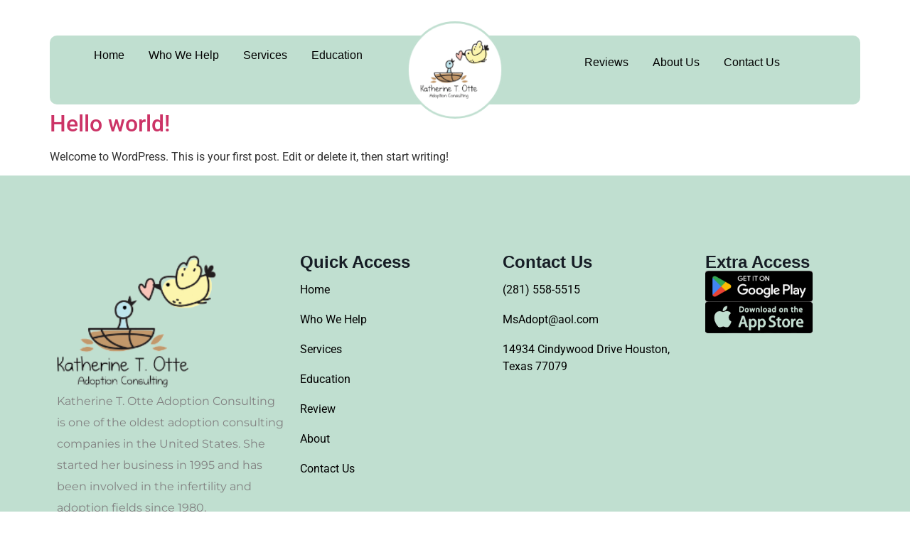

--- FILE ---
content_type: text/html; charset=UTF-8
request_url: https://adoptionlady.com/category/uncategorized/
body_size: 13684
content:
<!DOCTYPE html>
<html lang="en-US">
<head>
	<meta charset="UTF-8" />
	<meta name="viewport" content="width=device-width, initial-scale=1" />
	<link rel="profile" href="http://gmpg.org/xfn/11" />
	<link rel="pingback" href="https://adoptionlady.com/xmlrpc.php" />
	<title>Uncategorized &#8211; Adoption Lady</title>
<meta name='robots' content='max-image-preview:large' />
	<style>img:is([sizes="auto" i], [sizes^="auto," i]) { contain-intrinsic-size: 3000px 1500px }</style>
	<link rel="alternate" type="application/rss+xml" title="Adoption Lady &raquo; Feed" href="https://adoptionlady.com/feed/" />
<link rel="alternate" type="application/rss+xml" title="Adoption Lady &raquo; Comments Feed" href="https://adoptionlady.com/comments/feed/" />
<link rel="alternate" type="application/rss+xml" title="Adoption Lady &raquo; Uncategorized Category Feed" href="https://adoptionlady.com/category/uncategorized/feed/" />
<script>
window._wpemojiSettings = {"baseUrl":"https:\/\/s.w.org\/images\/core\/emoji\/16.0.1\/72x72\/","ext":".png","svgUrl":"https:\/\/s.w.org\/images\/core\/emoji\/16.0.1\/svg\/","svgExt":".svg","source":{"concatemoji":"https:\/\/adoptionlady.com\/wp-includes\/js\/wp-emoji-release.min.js?ver=6.8.3"}};
/*! This file is auto-generated */
!function(s,n){var o,i,e;function c(e){try{var t={supportTests:e,timestamp:(new Date).valueOf()};sessionStorage.setItem(o,JSON.stringify(t))}catch(e){}}function p(e,t,n){e.clearRect(0,0,e.canvas.width,e.canvas.height),e.fillText(t,0,0);var t=new Uint32Array(e.getImageData(0,0,e.canvas.width,e.canvas.height).data),a=(e.clearRect(0,0,e.canvas.width,e.canvas.height),e.fillText(n,0,0),new Uint32Array(e.getImageData(0,0,e.canvas.width,e.canvas.height).data));return t.every(function(e,t){return e===a[t]})}function u(e,t){e.clearRect(0,0,e.canvas.width,e.canvas.height),e.fillText(t,0,0);for(var n=e.getImageData(16,16,1,1),a=0;a<n.data.length;a++)if(0!==n.data[a])return!1;return!0}function f(e,t,n,a){switch(t){case"flag":return n(e,"\ud83c\udff3\ufe0f\u200d\u26a7\ufe0f","\ud83c\udff3\ufe0f\u200b\u26a7\ufe0f")?!1:!n(e,"\ud83c\udde8\ud83c\uddf6","\ud83c\udde8\u200b\ud83c\uddf6")&&!n(e,"\ud83c\udff4\udb40\udc67\udb40\udc62\udb40\udc65\udb40\udc6e\udb40\udc67\udb40\udc7f","\ud83c\udff4\u200b\udb40\udc67\u200b\udb40\udc62\u200b\udb40\udc65\u200b\udb40\udc6e\u200b\udb40\udc67\u200b\udb40\udc7f");case"emoji":return!a(e,"\ud83e\udedf")}return!1}function g(e,t,n,a){var r="undefined"!=typeof WorkerGlobalScope&&self instanceof WorkerGlobalScope?new OffscreenCanvas(300,150):s.createElement("canvas"),o=r.getContext("2d",{willReadFrequently:!0}),i=(o.textBaseline="top",o.font="600 32px Arial",{});return e.forEach(function(e){i[e]=t(o,e,n,a)}),i}function t(e){var t=s.createElement("script");t.src=e,t.defer=!0,s.head.appendChild(t)}"undefined"!=typeof Promise&&(o="wpEmojiSettingsSupports",i=["flag","emoji"],n.supports={everything:!0,everythingExceptFlag:!0},e=new Promise(function(e){s.addEventListener("DOMContentLoaded",e,{once:!0})}),new Promise(function(t){var n=function(){try{var e=JSON.parse(sessionStorage.getItem(o));if("object"==typeof e&&"number"==typeof e.timestamp&&(new Date).valueOf()<e.timestamp+604800&&"object"==typeof e.supportTests)return e.supportTests}catch(e){}return null}();if(!n){if("undefined"!=typeof Worker&&"undefined"!=typeof OffscreenCanvas&&"undefined"!=typeof URL&&URL.createObjectURL&&"undefined"!=typeof Blob)try{var e="postMessage("+g.toString()+"("+[JSON.stringify(i),f.toString(),p.toString(),u.toString()].join(",")+"));",a=new Blob([e],{type:"text/javascript"}),r=new Worker(URL.createObjectURL(a),{name:"wpTestEmojiSupports"});return void(r.onmessage=function(e){c(n=e.data),r.terminate(),t(n)})}catch(e){}c(n=g(i,f,p,u))}t(n)}).then(function(e){for(var t in e)n.supports[t]=e[t],n.supports.everything=n.supports.everything&&n.supports[t],"flag"!==t&&(n.supports.everythingExceptFlag=n.supports.everythingExceptFlag&&n.supports[t]);n.supports.everythingExceptFlag=n.supports.everythingExceptFlag&&!n.supports.flag,n.DOMReady=!1,n.readyCallback=function(){n.DOMReady=!0}}).then(function(){return e}).then(function(){var e;n.supports.everything||(n.readyCallback(),(e=n.source||{}).concatemoji?t(e.concatemoji):e.wpemoji&&e.twemoji&&(t(e.twemoji),t(e.wpemoji)))}))}((window,document),window._wpemojiSettings);
</script>
<link rel='stylesheet' id='hfe-widgets-style-css' href='https://adoptionlady.com/wp-content/plugins/header-footer-elementor/inc/widgets-css/frontend.css?ver=2.7.0' media='all' />
<link rel='stylesheet' id='premium-addons-css' href='https://adoptionlady.com/wp-content/plugins/premium-addons-for-elementor/assets/frontend/min-css/premium-addons.min.css?ver=4.11.53' media='all' />
<style id='wp-emoji-styles-inline-css'>

	img.wp-smiley, img.emoji {
		display: inline !important;
		border: none !important;
		box-shadow: none !important;
		height: 1em !important;
		width: 1em !important;
		margin: 0 0.07em !important;
		vertical-align: -0.1em !important;
		background: none !important;
		padding: 0 !important;
	}
</style>
<link rel='stylesheet' id='wp-block-library-css' href='https://adoptionlady.com/wp-includes/css/dist/block-library/style.min.css?ver=6.8.3' media='all' />
<style id='global-styles-inline-css'>
:root{--wp--preset--aspect-ratio--square: 1;--wp--preset--aspect-ratio--4-3: 4/3;--wp--preset--aspect-ratio--3-4: 3/4;--wp--preset--aspect-ratio--3-2: 3/2;--wp--preset--aspect-ratio--2-3: 2/3;--wp--preset--aspect-ratio--16-9: 16/9;--wp--preset--aspect-ratio--9-16: 9/16;--wp--preset--color--black: #000000;--wp--preset--color--cyan-bluish-gray: #abb8c3;--wp--preset--color--white: #ffffff;--wp--preset--color--pale-pink: #f78da7;--wp--preset--color--vivid-red: #cf2e2e;--wp--preset--color--luminous-vivid-orange: #ff6900;--wp--preset--color--luminous-vivid-amber: #fcb900;--wp--preset--color--light-green-cyan: #7bdcb5;--wp--preset--color--vivid-green-cyan: #00d084;--wp--preset--color--pale-cyan-blue: #8ed1fc;--wp--preset--color--vivid-cyan-blue: #0693e3;--wp--preset--color--vivid-purple: #9b51e0;--wp--preset--gradient--vivid-cyan-blue-to-vivid-purple: linear-gradient(135deg,rgba(6,147,227,1) 0%,rgb(155,81,224) 100%);--wp--preset--gradient--light-green-cyan-to-vivid-green-cyan: linear-gradient(135deg,rgb(122,220,180) 0%,rgb(0,208,130) 100%);--wp--preset--gradient--luminous-vivid-amber-to-luminous-vivid-orange: linear-gradient(135deg,rgba(252,185,0,1) 0%,rgba(255,105,0,1) 100%);--wp--preset--gradient--luminous-vivid-orange-to-vivid-red: linear-gradient(135deg,rgba(255,105,0,1) 0%,rgb(207,46,46) 100%);--wp--preset--gradient--very-light-gray-to-cyan-bluish-gray: linear-gradient(135deg,rgb(238,238,238) 0%,rgb(169,184,195) 100%);--wp--preset--gradient--cool-to-warm-spectrum: linear-gradient(135deg,rgb(74,234,220) 0%,rgb(151,120,209) 20%,rgb(207,42,186) 40%,rgb(238,44,130) 60%,rgb(251,105,98) 80%,rgb(254,248,76) 100%);--wp--preset--gradient--blush-light-purple: linear-gradient(135deg,rgb(255,206,236) 0%,rgb(152,150,240) 100%);--wp--preset--gradient--blush-bordeaux: linear-gradient(135deg,rgb(254,205,165) 0%,rgb(254,45,45) 50%,rgb(107,0,62) 100%);--wp--preset--gradient--luminous-dusk: linear-gradient(135deg,rgb(255,203,112) 0%,rgb(199,81,192) 50%,rgb(65,88,208) 100%);--wp--preset--gradient--pale-ocean: linear-gradient(135deg,rgb(255,245,203) 0%,rgb(182,227,212) 50%,rgb(51,167,181) 100%);--wp--preset--gradient--electric-grass: linear-gradient(135deg,rgb(202,248,128) 0%,rgb(113,206,126) 100%);--wp--preset--gradient--midnight: linear-gradient(135deg,rgb(2,3,129) 0%,rgb(40,116,252) 100%);--wp--preset--font-size--small: 13px;--wp--preset--font-size--medium: 20px;--wp--preset--font-size--large: 36px;--wp--preset--font-size--x-large: 42px;--wp--preset--spacing--20: 0.44rem;--wp--preset--spacing--30: 0.67rem;--wp--preset--spacing--40: 1rem;--wp--preset--spacing--50: 1.5rem;--wp--preset--spacing--60: 2.25rem;--wp--preset--spacing--70: 3.38rem;--wp--preset--spacing--80: 5.06rem;--wp--preset--shadow--natural: 6px 6px 9px rgba(0, 0, 0, 0.2);--wp--preset--shadow--deep: 12px 12px 50px rgba(0, 0, 0, 0.4);--wp--preset--shadow--sharp: 6px 6px 0px rgba(0, 0, 0, 0.2);--wp--preset--shadow--outlined: 6px 6px 0px -3px rgba(255, 255, 255, 1), 6px 6px rgba(0, 0, 0, 1);--wp--preset--shadow--crisp: 6px 6px 0px rgba(0, 0, 0, 1);}:root { --wp--style--global--content-size: 800px;--wp--style--global--wide-size: 1200px; }:where(body) { margin: 0; }.wp-site-blocks > .alignleft { float: left; margin-right: 2em; }.wp-site-blocks > .alignright { float: right; margin-left: 2em; }.wp-site-blocks > .aligncenter { justify-content: center; margin-left: auto; margin-right: auto; }:where(.wp-site-blocks) > * { margin-block-start: 24px; margin-block-end: 0; }:where(.wp-site-blocks) > :first-child { margin-block-start: 0; }:where(.wp-site-blocks) > :last-child { margin-block-end: 0; }:root { --wp--style--block-gap: 24px; }:root :where(.is-layout-flow) > :first-child{margin-block-start: 0;}:root :where(.is-layout-flow) > :last-child{margin-block-end: 0;}:root :where(.is-layout-flow) > *{margin-block-start: 24px;margin-block-end: 0;}:root :where(.is-layout-constrained) > :first-child{margin-block-start: 0;}:root :where(.is-layout-constrained) > :last-child{margin-block-end: 0;}:root :where(.is-layout-constrained) > *{margin-block-start: 24px;margin-block-end: 0;}:root :where(.is-layout-flex){gap: 24px;}:root :where(.is-layout-grid){gap: 24px;}.is-layout-flow > .alignleft{float: left;margin-inline-start: 0;margin-inline-end: 2em;}.is-layout-flow > .alignright{float: right;margin-inline-start: 2em;margin-inline-end: 0;}.is-layout-flow > .aligncenter{margin-left: auto !important;margin-right: auto !important;}.is-layout-constrained > .alignleft{float: left;margin-inline-start: 0;margin-inline-end: 2em;}.is-layout-constrained > .alignright{float: right;margin-inline-start: 2em;margin-inline-end: 0;}.is-layout-constrained > .aligncenter{margin-left: auto !important;margin-right: auto !important;}.is-layout-constrained > :where(:not(.alignleft):not(.alignright):not(.alignfull)){max-width: var(--wp--style--global--content-size);margin-left: auto !important;margin-right: auto !important;}.is-layout-constrained > .alignwide{max-width: var(--wp--style--global--wide-size);}body .is-layout-flex{display: flex;}.is-layout-flex{flex-wrap: wrap;align-items: center;}.is-layout-flex > :is(*, div){margin: 0;}body .is-layout-grid{display: grid;}.is-layout-grid > :is(*, div){margin: 0;}body{padding-top: 0px;padding-right: 0px;padding-bottom: 0px;padding-left: 0px;}a:where(:not(.wp-element-button)){text-decoration: underline;}:root :where(.wp-element-button, .wp-block-button__link){background-color: #32373c;border-width: 0;color: #fff;font-family: inherit;font-size: inherit;line-height: inherit;padding: calc(0.667em + 2px) calc(1.333em + 2px);text-decoration: none;}.has-black-color{color: var(--wp--preset--color--black) !important;}.has-cyan-bluish-gray-color{color: var(--wp--preset--color--cyan-bluish-gray) !important;}.has-white-color{color: var(--wp--preset--color--white) !important;}.has-pale-pink-color{color: var(--wp--preset--color--pale-pink) !important;}.has-vivid-red-color{color: var(--wp--preset--color--vivid-red) !important;}.has-luminous-vivid-orange-color{color: var(--wp--preset--color--luminous-vivid-orange) !important;}.has-luminous-vivid-amber-color{color: var(--wp--preset--color--luminous-vivid-amber) !important;}.has-light-green-cyan-color{color: var(--wp--preset--color--light-green-cyan) !important;}.has-vivid-green-cyan-color{color: var(--wp--preset--color--vivid-green-cyan) !important;}.has-pale-cyan-blue-color{color: var(--wp--preset--color--pale-cyan-blue) !important;}.has-vivid-cyan-blue-color{color: var(--wp--preset--color--vivid-cyan-blue) !important;}.has-vivid-purple-color{color: var(--wp--preset--color--vivid-purple) !important;}.has-black-background-color{background-color: var(--wp--preset--color--black) !important;}.has-cyan-bluish-gray-background-color{background-color: var(--wp--preset--color--cyan-bluish-gray) !important;}.has-white-background-color{background-color: var(--wp--preset--color--white) !important;}.has-pale-pink-background-color{background-color: var(--wp--preset--color--pale-pink) !important;}.has-vivid-red-background-color{background-color: var(--wp--preset--color--vivid-red) !important;}.has-luminous-vivid-orange-background-color{background-color: var(--wp--preset--color--luminous-vivid-orange) !important;}.has-luminous-vivid-amber-background-color{background-color: var(--wp--preset--color--luminous-vivid-amber) !important;}.has-light-green-cyan-background-color{background-color: var(--wp--preset--color--light-green-cyan) !important;}.has-vivid-green-cyan-background-color{background-color: var(--wp--preset--color--vivid-green-cyan) !important;}.has-pale-cyan-blue-background-color{background-color: var(--wp--preset--color--pale-cyan-blue) !important;}.has-vivid-cyan-blue-background-color{background-color: var(--wp--preset--color--vivid-cyan-blue) !important;}.has-vivid-purple-background-color{background-color: var(--wp--preset--color--vivid-purple) !important;}.has-black-border-color{border-color: var(--wp--preset--color--black) !important;}.has-cyan-bluish-gray-border-color{border-color: var(--wp--preset--color--cyan-bluish-gray) !important;}.has-white-border-color{border-color: var(--wp--preset--color--white) !important;}.has-pale-pink-border-color{border-color: var(--wp--preset--color--pale-pink) !important;}.has-vivid-red-border-color{border-color: var(--wp--preset--color--vivid-red) !important;}.has-luminous-vivid-orange-border-color{border-color: var(--wp--preset--color--luminous-vivid-orange) !important;}.has-luminous-vivid-amber-border-color{border-color: var(--wp--preset--color--luminous-vivid-amber) !important;}.has-light-green-cyan-border-color{border-color: var(--wp--preset--color--light-green-cyan) !important;}.has-vivid-green-cyan-border-color{border-color: var(--wp--preset--color--vivid-green-cyan) !important;}.has-pale-cyan-blue-border-color{border-color: var(--wp--preset--color--pale-cyan-blue) !important;}.has-vivid-cyan-blue-border-color{border-color: var(--wp--preset--color--vivid-cyan-blue) !important;}.has-vivid-purple-border-color{border-color: var(--wp--preset--color--vivid-purple) !important;}.has-vivid-cyan-blue-to-vivid-purple-gradient-background{background: var(--wp--preset--gradient--vivid-cyan-blue-to-vivid-purple) !important;}.has-light-green-cyan-to-vivid-green-cyan-gradient-background{background: var(--wp--preset--gradient--light-green-cyan-to-vivid-green-cyan) !important;}.has-luminous-vivid-amber-to-luminous-vivid-orange-gradient-background{background: var(--wp--preset--gradient--luminous-vivid-amber-to-luminous-vivid-orange) !important;}.has-luminous-vivid-orange-to-vivid-red-gradient-background{background: var(--wp--preset--gradient--luminous-vivid-orange-to-vivid-red) !important;}.has-very-light-gray-to-cyan-bluish-gray-gradient-background{background: var(--wp--preset--gradient--very-light-gray-to-cyan-bluish-gray) !important;}.has-cool-to-warm-spectrum-gradient-background{background: var(--wp--preset--gradient--cool-to-warm-spectrum) !important;}.has-blush-light-purple-gradient-background{background: var(--wp--preset--gradient--blush-light-purple) !important;}.has-blush-bordeaux-gradient-background{background: var(--wp--preset--gradient--blush-bordeaux) !important;}.has-luminous-dusk-gradient-background{background: var(--wp--preset--gradient--luminous-dusk) !important;}.has-pale-ocean-gradient-background{background: var(--wp--preset--gradient--pale-ocean) !important;}.has-electric-grass-gradient-background{background: var(--wp--preset--gradient--electric-grass) !important;}.has-midnight-gradient-background{background: var(--wp--preset--gradient--midnight) !important;}.has-small-font-size{font-size: var(--wp--preset--font-size--small) !important;}.has-medium-font-size{font-size: var(--wp--preset--font-size--medium) !important;}.has-large-font-size{font-size: var(--wp--preset--font-size--large) !important;}.has-x-large-font-size{font-size: var(--wp--preset--font-size--x-large) !important;}
:root :where(.wp-block-pullquote){font-size: 1.5em;line-height: 1.6;}
</style>
<link rel='stylesheet' id='wp-components-css' href='https://adoptionlady.com/wp-includes/css/dist/components/style.min.css?ver=6.8.3' media='all' />
<link rel='stylesheet' id='godaddy-styles-css' href='https://adoptionlady.com/wp-content/mu-plugins/vendor/wpex/godaddy-launch/includes/Dependencies/GoDaddy/Styles/build/latest.css?ver=2.0.2' media='all' />
<link rel='stylesheet' id='hfe-style-css' href='https://adoptionlady.com/wp-content/plugins/header-footer-elementor/assets/css/header-footer-elementor.css?ver=2.7.0' media='all' />
<link rel='stylesheet' id='elementor-frontend-css' href='https://adoptionlady.com/wp-content/uploads/elementor/css/custom-frontend.min.css?ver=1765286388' media='all' />
<link rel='stylesheet' id='elementor-post-5-css' href='https://adoptionlady.com/wp-content/uploads/elementor/css/post-5.css?ver=1765286389' media='all' />
<link rel='stylesheet' id='elementor-post-10-css' href='https://adoptionlady.com/wp-content/uploads/elementor/css/post-10.css?ver=1765286390' media='all' />
<link rel='stylesheet' id='elementor-post-20-css' href='https://adoptionlady.com/wp-content/uploads/elementor/css/post-20.css?ver=1765286390' media='all' />
<link rel='stylesheet' id='hello-elementor-css' href='https://adoptionlady.com/wp-content/themes/hello-elementor/assets/css/reset.css?ver=3.4.5' media='all' />
<link rel='stylesheet' id='hello-elementor-theme-style-css' href='https://adoptionlady.com/wp-content/themes/hello-elementor/assets/css/theme.css?ver=3.4.5' media='all' />
<link rel='stylesheet' id='hello-elementor-header-footer-css' href='https://adoptionlady.com/wp-content/themes/hello-elementor/assets/css/header-footer.css?ver=3.4.5' media='all' />
<link rel='stylesheet' id='hfe-elementor-icons-css' href='https://adoptionlady.com/wp-content/plugins/elementor/assets/lib/eicons/css/elementor-icons.min.css?ver=5.34.0' media='all' />
<link rel='stylesheet' id='hfe-icons-list-css' href='https://adoptionlady.com/wp-content/plugins/elementor/assets/css/widget-icon-list.min.css?ver=3.24.3' media='all' />
<link rel='stylesheet' id='hfe-social-icons-css' href='https://adoptionlady.com/wp-content/plugins/elementor/assets/css/widget-social-icons.min.css?ver=3.24.0' media='all' />
<link rel='stylesheet' id='hfe-social-share-icons-brands-css' href='https://adoptionlady.com/wp-content/plugins/elementor/assets/lib/font-awesome/css/brands.css?ver=5.15.3' media='all' />
<link rel='stylesheet' id='hfe-social-share-icons-fontawesome-css' href='https://adoptionlady.com/wp-content/plugins/elementor/assets/lib/font-awesome/css/fontawesome.css?ver=5.15.3' media='all' />
<link rel='stylesheet' id='hfe-nav-menu-icons-css' href='https://adoptionlady.com/wp-content/plugins/elementor/assets/lib/font-awesome/css/solid.css?ver=5.15.3' media='all' />
<link rel='stylesheet' id='hfe-widget-blockquote-css' href='https://adoptionlady.com/wp-content/plugins/elementor-pro/assets/css/widget-blockquote.min.css?ver=3.25.0' media='all' />
<link rel='stylesheet' id='hfe-mega-menu-css' href='https://adoptionlady.com/wp-content/plugins/elementor-pro/assets/css/widget-mega-menu.min.css?ver=3.26.2' media='all' />
<link rel='stylesheet' id='hfe-nav-menu-widget-css' href='https://adoptionlady.com/wp-content/plugins/elementor-pro/assets/css/widget-nav-menu.min.css?ver=3.26.0' media='all' />
<link rel='stylesheet' id='eael-general-css' href='https://adoptionlady.com/wp-content/plugins/essential-addons-for-elementor-lite/assets/front-end/css/view/general.min.css?ver=6.5.3' media='all' />
<link rel='stylesheet' id='wpr-text-animations-css-css' href='https://adoptionlady.com/wp-content/plugins/royal-elementor-addons/assets/css/lib/animations/text-animations.min.css?ver=1.7.1041' media='all' />
<link rel='stylesheet' id='wpr-addons-css-css' href='https://adoptionlady.com/wp-content/plugins/royal-elementor-addons/assets/css/frontend.min.css?ver=1.7.1041' media='all' />
<link rel='stylesheet' id='font-awesome-5-all-css' href='https://adoptionlady.com/wp-content/plugins/elementor/assets/lib/font-awesome/css/all.min.css?ver=4.11.53' media='all' />
<link rel='stylesheet' id='elementor-gf-local-roboto-css' href='https://adoptionlady.com/wp-content/uploads/elementor/google-fonts/css/roboto.css?ver=1754414038' media='all' />
<link rel='stylesheet' id='elementor-gf-local-robotoslab-css' href='https://adoptionlady.com/wp-content/uploads/elementor/google-fonts/css/robotoslab.css?ver=1754414045' media='all' />
<link rel='stylesheet' id='elementor-gf-local-montserrat-css' href='https://adoptionlady.com/wp-content/uploads/elementor/google-fonts/css/montserrat.css?ver=1754414062' media='all' />
<script data-cfasync="false" src="https://adoptionlady.com/wp-includes/js/jquery/jquery.min.js?ver=3.7.1" id="jquery-core-js"></script>
<script data-cfasync="false" src="https://adoptionlady.com/wp-includes/js/jquery/jquery-migrate.min.js?ver=3.4.1" id="jquery-migrate-js"></script>
<script id="jquery-js-after">
!function($){"use strict";$(document).ready(function(){$(this).scrollTop()>100&&$(".hfe-scroll-to-top-wrap").removeClass("hfe-scroll-to-top-hide"),$(window).scroll(function(){$(this).scrollTop()<100?$(".hfe-scroll-to-top-wrap").fadeOut(300):$(".hfe-scroll-to-top-wrap").fadeIn(300)}),$(".hfe-scroll-to-top-wrap").on("click",function(){$("html, body").animate({scrollTop:0},300);return!1})})}(jQuery);
!function($){'use strict';$(document).ready(function(){var bar=$('.hfe-reading-progress-bar');if(!bar.length)return;$(window).on('scroll',function(){var s=$(window).scrollTop(),d=$(document).height()-$(window).height(),p=d? s/d*100:0;bar.css('width',p+'%')});});}(jQuery);
</script>
<link rel="https://api.w.org/" href="https://adoptionlady.com/wp-json/" /><link rel="alternate" title="JSON" type="application/json" href="https://adoptionlady.com/wp-json/wp/v2/categories/1" /><link rel="EditURI" type="application/rsd+xml" title="RSD" href="https://adoptionlady.com/xmlrpc.php?rsd" />
<meta name="generator" content="WordPress 6.8.3" />
<meta name="generator" content="Elementor 3.33.4; features: e_font_icon_svg, additional_custom_breakpoints; settings: css_print_method-external, google_font-enabled, font_display-swap">
			<style>
				.e-con.e-parent:nth-of-type(n+4):not(.e-lazyloaded):not(.e-no-lazyload),
				.e-con.e-parent:nth-of-type(n+4):not(.e-lazyloaded):not(.e-no-lazyload) * {
					background-image: none !important;
				}
				@media screen and (max-height: 1024px) {
					.e-con.e-parent:nth-of-type(n+3):not(.e-lazyloaded):not(.e-no-lazyload),
					.e-con.e-parent:nth-of-type(n+3):not(.e-lazyloaded):not(.e-no-lazyload) * {
						background-image: none !important;
					}
				}
				@media screen and (max-height: 640px) {
					.e-con.e-parent:nth-of-type(n+2):not(.e-lazyloaded):not(.e-no-lazyload),
					.e-con.e-parent:nth-of-type(n+2):not(.e-lazyloaded):not(.e-no-lazyload) * {
						background-image: none !important;
					}
				}
			</style>
					<style id="wp-custom-css">
			div#uc_card_carousel_elementor_b0a7214_item2 .uc_more_btn {
    color: #7C81FF;
    background: #F6F7FF;
}

div#uc_card_carousel_elementor_b0a7214_item3 .uc_more_btn {
    background: #E9FDFB;
    color: #00BBAE;
}

div#uc_card_carousel_elementor_b0a7214_item4 .uc_more_btn {
    color: #FF7E9A;
    background: #FFF2F5;
}
div#uc_card_carousel_elementor_b0a7214 .owl-prev i {
    background-image: url(https://adoptionlady.com/wp-content/uploads/2024/02/up-arrow.png);
    width: 100px;
    height: 100px;
    background-size: contain;
    background-repeat: no-repeat;
}
div#uc_card_carousel_elementor_b0a7214 .owl-prev {
	left: -60px;align-content
}
div#uc_card_carousel_elementor_b0a7214 .owl-next i {
    background-image: url(https://adoptionlady.com/wp-content/uploads/2024/02/up-arrow-1.png);
    width: 100px;
    height: 100px;
    background-size: contain;
    background-repeat: no-repeat;
}
div#uc_card_carousel_elementor_b0a7214 .owl-next {
    right: -60px;
}
#cus_testi .elementor-testimonial__footer {
    justify-content: center !important;
	    margin-top: -90px !important;
}
#cus_testi .swiper-slide{
	overflow: visible !important;
}
#cus_testi .swiper-wrapper{
	padding-top: 100px !important;
}

/** Start Block Kit CSS: 141-3-1d55f1e76be9fb1a8d9de88accbe962f **/

.envato-kit-138-bracket .elementor-widget-container > *:before{
	content:"[";
	color:#ffab00;
	display:inline-block;
	margin-right:4px;
	line-height:1em;
	position:relative;
	top:-1px;
}

.envato-kit-138-bracket .elementor-widget-container > *:after{
	content:"]";
	color:#ffab00;
	display:inline-block;
	margin-left:4px;
	line-height:1em;
	position:relative;
	top:-1px;
}

/** End Block Kit CSS: 141-3-1d55f1e76be9fb1a8d9de88accbe962f **/



/** Start Block Kit CSS: 136-3-fc37602abad173a9d9d95d89bbe6bb80 **/

.envato-block__preview{overflow: visible !important;}

/** End Block Kit CSS: 136-3-fc37602abad173a9d9d95d89bbe6bb80 **/



/** Start Block Kit CSS: 144-3-3a7d335f39a8579c20cdf02f8d462582 **/

.envato-block__preview{overflow: visible;}

/* Envato Kit 141 Custom Styles - Applied to the element under Advanced */

.elementor-headline-animation-type-drop-in .elementor-headline-dynamic-wrapper{
	text-align: center;
}
.envato-kit-141-top-0 h1,
.envato-kit-141-top-0 h2,
.envato-kit-141-top-0 h3,
.envato-kit-141-top-0 h4,
.envato-kit-141-top-0 h5,
.envato-kit-141-top-0 h6,
.envato-kit-141-top-0 p {
	margin-top: 0;
}

.envato-kit-141-newsletter-inline .elementor-field-textual.elementor-size-md {
	padding-left: 1.5rem;
	padding-right: 1.5rem;
}

.envato-kit-141-bottom-0 p {
	margin-bottom: 0;
}

.envato-kit-141-bottom-8 .elementor-price-list .elementor-price-list-item .elementor-price-list-header {
	margin-bottom: .5rem;
}

.envato-kit-141.elementor-widget-testimonial-carousel.elementor-pagination-type-bullets .swiper-container {
	padding-bottom: 52px;
}

.envato-kit-141-display-inline {
	display: inline-block;
}

.envato-kit-141 .elementor-slick-slider ul.slick-dots {
	bottom: -40px;
}

/** End Block Kit CSS: 144-3-3a7d335f39a8579c20cdf02f8d462582 **/
.elementor-204 .elementor-element.elementor-element-1e874da:not(.elementor-motion-effects-element-type-background) > .elementor-widget-wrap, .elementor-204 .elementor-element.elementor-element-1e874da > .elementor-widget-wrap > .elementor-motion-effects-container > .elementor-motion-effects-layer {
    background-color: #ffffff;
    box-shadow: 0 5px 15px rgba(0,0,0,0.30), 0 5px 8px rgba(0,0,0,0.22);
	border-radius: 20px !important;
}

.elementor-204 .elementor-element.elementor-element-007e018:not(.elementor-motion-effects-element-type-background) > .elementor-widget-wrap, .elementor-204 .elementor-element.elementor-element-007e018 > .elementor-widget-wrap > .elementor-motion-effects-container > .elementor-motion-effects-layer {
    background-color: #ffffff;
    box-shadow: 0 5px 15px rgba(0,0,0,0.30), 0 5px 8px rgba(0,0,0,0.22);
    border-radius: 20px !important;
}
.elementor-204 .elementor-element.elementor-element-19f93600:not(.elementor-motion-effects-element-type-background) > .elementor-widget-wrap, .elementor-204 .elementor-element.elementor-element-19f93600 > .elementor-widget-wrap > .elementor-motion-effects-container > .elementor-motion-effects-layer {
    background-color: #ffffff;
   box-shadow: 0 5px 15px rgba(0,0,0,0.30), 0 5px 8px rgba(0,0,0,0.22);
	border-radius: 20px !important;
}
.elementor-204 .elementor-element.elementor-element-7d1c3662:not(.elementor-motion-effects-element-type-background) > .elementor-widget-wrap, .elementor-204 .elementor-element.elementor-element-7d1c3662 > .elementor-widget-wrap > .elementor-motion-effects-container > .elementor-motion-effects-layer {
    background-color: #ffffff;
    box-shadow: 0 5px 15px rgba(0,0,0,0.30), 0 5px 8px rgba(0,0,0,0.22);
	border-radius: 20px !important;
}
.elementor-204 .elementor-element.elementor-element-30f15e5:not(.elementor-motion-effects-element-type-background) > .elementor-widget-wrap, .elementor-204 .elementor-element.elementor-element-30f15e5 > .elementor-widget-wrap > .elementor-motion-effects-container > .elementor-motion-effects-layer {
    background-color: #ffffff;
    box-shadow: 0 5px 15px rgba(0,0,0,0.30), 0 5px 8px rgba(0,0,0,0.22);
	border-radius: 20px !important;
}
.elementor-flip-box__layer.elementor-flip-box__front {
    border-radius: 40px !important;
    box-shadow: 0 5px 10px rgb(246 184 193), 0 5px 8px rgb(192 223 208);
}


.elementor-flip-box__layer.elementor-flip-box__back {
	border-radius: 40px !important;
	box-shadow: 0 5px 10px rgb(246 184 193), 0 5px 8px rgb(192 223 208);
}

/** Start Block Kit CSS: 71-3-d415519effd9e11f35d2438c58ea7ebf **/

.envato-block__preview{overflow: visible;}

/** End Block Kit CSS: 71-3-d415519effd9e11f35d2438c58ea7ebf **/
label.read-more-trigger_closed:hover {
    background: transparent;
    border: 2px solid #F6BBC3;
}
label.read-more-trigger_closed {
    border: 1px solid #F6BBC3;
    background-color: #F6BBC3;
    width: 160px;
    text-align: center;
    height: 40px;
    padding: 10px;
}
label.read-more-trigger_opened:hover {
    background: transparent;
    border: 2px solid #F6BBC3;
}
label.read-more-trigger_opened {
    border: 1px solid #F6BBC3;
    background-color: #F6BBC3;
    width: 160px;
    text-align: center;
    height: 40px;
    padding: 10px;
}

.elementor-element.elementor-element-8038cc1.e-flex.e-con-boxed.wpr-particle-no.wpr-jarallax-no.wpr-parallax-no.wpr-sticky-section-no.e-con.e-parent {
    background-image: none;
}
.elementor-image-box-content {
    margin-left: -25px;
}
.gform-theme--foundation .gfield .ginput_password, .gform-theme--foundation .gfield input, .gform-theme--foundation .gfield select {
    background-color: rgba(0, 0, 0, 0.07) !important;
    border-width: 0px 0px 0px 0px !important;
    border-radius: 20px 20px 20px 20px !important;
}
div#gform_fields_1 {
    gap: 10px;
}
textarea#input_1_5 {
    background-color: rgba(0, 0, 0, 0.07) !important;
    border-width: 0px 0px 0px 0px !important;
    border-radius: 20px 20px 20px 20px !important;
}
input#gform_submit_button_1 {
    background-color: #C0DFD0;
    color: #ffffff;
    border-color: #C0DFD0;
    border-radius: 50px;
    padding: 12px 30px 12px 30px;
}
.gform_heading {
    display: none;
}		</style>
		<style id="wpr_lightbox_styles">
				.lg-backdrop {
					background-color: rgba(0,0,0,0.6) !important;
				}
				.lg-toolbar,
				.lg-dropdown {
					background-color: rgba(0,0,0,0.8) !important;
				}
				.lg-dropdown:after {
					border-bottom-color: rgba(0,0,0,0.8) !important;
				}
				.lg-sub-html {
					background-color: rgba(0,0,0,0.8) !important;
				}
				.lg-thumb-outer,
				.lg-progress-bar {
					background-color: #444444 !important;
				}
				.lg-progress {
					background-color: #a90707 !important;
				}
				.lg-icon {
					color: #efefef !important;
					font-size: 20px !important;
				}
				.lg-icon.lg-toogle-thumb {
					font-size: 24px !important;
				}
				.lg-icon:hover,
				.lg-dropdown-text:hover {
					color: #ffffff !important;
				}
				.lg-sub-html,
				.lg-dropdown-text {
					color: #efefef !important;
					font-size: 14px !important;
				}
				#lg-counter {
					color: #efefef !important;
					font-size: 14px !important;
				}
				.lg-prev,
				.lg-next {
					font-size: 35px !important;
				}

				/* Defaults */
				.lg-icon {
				background-color: transparent !important;
				}

				#lg-counter {
				opacity: 0.9;
				}

				.lg-thumb-outer {
				padding: 0 10px;
				}

				.lg-thumb-item {
				border-radius: 0 !important;
				border: none !important;
				opacity: 0.5;
				}

				.lg-thumb-item.active {
					opacity: 1;
				}
	         </style></head>

<body class="archive category category-uncategorized category-1 wp-embed-responsive wp-theme-hello-elementor ehf-header ehf-footer ehf-template-hello-elementor ehf-stylesheet-hello-elementor hello-elementor-default elementor-default elementor-kit-5">
<div id="page" class="hfeed site">

		<header id="masthead" itemscope="itemscope" itemtype="https://schema.org/WPHeader">
			<p class="main-title bhf-hidden" itemprop="headline"><a href="https://adoptionlady.com" title="Adoption Lady" rel="home">Adoption Lady</a></p>
					<div data-elementor-type="wp-post" data-elementor-id="10" class="elementor elementor-10" data-elementor-post-type="elementor-hf">
				<div class="elementor-element elementor-element-90c64ab elementor-hidden-desktop elementor-hidden-laptop elementor-hidden-tablet e-flex e-con-boxed wpr-particle-no wpr-jarallax-no wpr-parallax-no wpr-sticky-section-no e-con e-parent" data-id="90c64ab" data-element_type="container">
					<div class="e-con-inner">
		<div class="elementor-element elementor-element-67dec59 e-con-full e-flex wpr-particle-no wpr-jarallax-no wpr-parallax-no wpr-sticky-section-no e-con e-child" data-id="67dec59" data-element_type="container">
				<div class="elementor-element elementor-element-232b445 elementor-widget elementor-widget-image" data-id="232b445" data-element_type="widget" data-widget_type="image.default">
				<div class="elementor-widget-container">
																<a href="#">
							<img width="146" height="146" src="https://adoptionlady.com/wp-content/uploads/2024/02/Group-47.png" class="attachment-large size-large wp-image-22" alt="" />								</a>
															</div>
				</div>
				</div>
		<div class="elementor-element elementor-element-007c02c e-con-full e-flex wpr-particle-no wpr-jarallax-no wpr-parallax-no wpr-sticky-section-no e-con e-child" data-id="007c02c" data-element_type="container">
				<div class="elementor-element elementor-element-b4a2f78 wpr-main-menu-align-center wpr-main-menu-align--mobileright wpr-main-menu-align--laptopleft wpr-main-menu-align--tabletleft wpr-pointer-underline wpr-pointer-line-fx wpr-pointer-fx-fade wpr-sub-icon-caret-down wpr-sub-menu-fx-fade wpr-nav-menu-bp-mobile wpr-mobile-menu-full-width wpr-mobile-menu-item-align-center wpr-mobile-toggle-v1 wpr-sub-divider-yes wpr-mobile-divider-yes elementor-widget elementor-widget-wpr-nav-menu" data-id="b4a2f78" data-element_type="widget" data-settings="{&quot;menu_layout&quot;:&quot;horizontal&quot;}" data-widget_type="wpr-nav-menu.default">
				<div class="elementor-widget-container">
					<nav class="wpr-nav-menu-container wpr-nav-menu-horizontal" data-trigger="hover"><ul id="menu-1-b4a2f78" class="wpr-nav-menu"><li class="menu-item menu-item-type-post_type menu-item-object-page menu-item-home menu-item-1099"><a href="https://adoptionlady.com/" class="wpr-menu-item wpr-pointer-item">Home</a></li>
<li class="menu-item menu-item-type-post_type menu-item-object-page menu-item-1105"><a href="https://adoptionlady.com/who-we-help/" class="wpr-menu-item wpr-pointer-item">Who We Help</a></li>
<li class="menu-item menu-item-type-post_type menu-item-object-page menu-item-1100"><a href="https://adoptionlady.com/about-us/" class="wpr-menu-item wpr-pointer-item">About Us</a></li>
<li class="menu-item menu-item-type-post_type menu-item-object-page menu-item-1102"><a href="https://adoptionlady.com/education/" class="wpr-menu-item wpr-pointer-item">Education</a></li>
<li class="menu-item menu-item-type-post_type menu-item-object-page menu-item-1103"><a href="https://adoptionlady.com/reviews/" class="wpr-menu-item wpr-pointer-item">Reviews</a></li>
<li class="menu-item menu-item-type-post_type menu-item-object-page menu-item-1104"><a href="https://adoptionlady.com/services/" class="wpr-menu-item wpr-pointer-item">Services</a></li>
<li class="menu-item menu-item-type-post_type menu-item-object-page menu-item-1101"><a href="https://adoptionlady.com/contact-us/" class="wpr-menu-item wpr-pointer-item">Contact Us</a></li>
</ul></nav><nav class="wpr-mobile-nav-menu-container"><div class="wpr-mobile-toggle-wrap"><div class="wpr-mobile-toggle"><span class="wpr-mobile-toggle-line"></span><span class="wpr-mobile-toggle-line"></span><span class="wpr-mobile-toggle-line"></span></div></div><ul id="mobile-menu-2-b4a2f78" class="wpr-mobile-nav-menu"><li class="menu-item menu-item-type-post_type menu-item-object-page menu-item-home menu-item-1099"><a href="https://adoptionlady.com/" class="wpr-mobile-menu-item">Home</a></li>
<li class="menu-item menu-item-type-post_type menu-item-object-page menu-item-1105"><a href="https://adoptionlady.com/who-we-help/" class="wpr-mobile-menu-item">Who We Help</a></li>
<li class="menu-item menu-item-type-post_type menu-item-object-page menu-item-1100"><a href="https://adoptionlady.com/about-us/" class="wpr-mobile-menu-item">About Us</a></li>
<li class="menu-item menu-item-type-post_type menu-item-object-page menu-item-1102"><a href="https://adoptionlady.com/education/" class="wpr-mobile-menu-item">Education</a></li>
<li class="menu-item menu-item-type-post_type menu-item-object-page menu-item-1103"><a href="https://adoptionlady.com/reviews/" class="wpr-mobile-menu-item">Reviews</a></li>
<li class="menu-item menu-item-type-post_type menu-item-object-page menu-item-1104"><a href="https://adoptionlady.com/services/" class="wpr-mobile-menu-item">Services</a></li>
<li class="menu-item menu-item-type-post_type menu-item-object-page menu-item-1101"><a href="https://adoptionlady.com/contact-us/" class="wpr-mobile-menu-item">Contact Us</a></li>
</ul></nav>				</div>
				</div>
				</div>
					</div>
				</div>
		<div class="elementor-element elementor-element-e016ceb elementor-hidden-mobile e-flex e-con-boxed wpr-particle-no wpr-jarallax-no wpr-parallax-no wpr-sticky-section-no e-con e-parent" data-id="e016ceb" data-element_type="container">
					<div class="e-con-inner">
		<div class="elementor-element elementor-element-19105cd e-con-full e-flex wpr-particle-no wpr-jarallax-no wpr-parallax-no wpr-sticky-section-no e-con e-child" data-id="19105cd" data-element_type="container" data-settings="{&quot;background_background&quot;:&quot;classic&quot;}">
		<div class="elementor-element elementor-element-192fc91 e-con-full e-flex wpr-particle-no wpr-jarallax-no wpr-parallax-no wpr-sticky-section-no e-con e-child" data-id="192fc91" data-element_type="container">
				<div class="elementor-element elementor-element-77abded wpr-main-menu-align-center wpr-main-menu-align--laptopleft wpr-main-menu-align--tabletleft wpr-main-menu-align--mobileleft wpr-pointer-underline wpr-pointer-line-fx wpr-pointer-fx-fade wpr-sub-icon-caret-down wpr-sub-menu-fx-fade wpr-nav-menu-bp-mobile wpr-mobile-menu-full-width wpr-mobile-menu-item-align-center wpr-mobile-toggle-v1 wpr-sub-divider-yes wpr-mobile-divider-yes elementor-widget elementor-widget-wpr-nav-menu" data-id="77abded" data-element_type="widget" data-settings="{&quot;menu_layout&quot;:&quot;horizontal&quot;}" data-widget_type="wpr-nav-menu.default">
				<div class="elementor-widget-container">
					<nav class="wpr-nav-menu-container wpr-nav-menu-horizontal" data-trigger="hover"><ul id="menu-1-77abded" class="wpr-nav-menu"><li class="menu-item menu-item-type-post_type menu-item-object-page menu-item-home menu-item-322"><a href="https://adoptionlady.com/" class="wpr-menu-item wpr-pointer-item">Home</a></li>
<li class="menu-item menu-item-type-post_type menu-item-object-page menu-item-317"><a href="https://adoptionlady.com/who-we-help/" class="wpr-menu-item wpr-pointer-item">Who We Help</a></li>
<li class="menu-item menu-item-type-post_type menu-item-object-page menu-item-316"><a href="https://adoptionlady.com/services/" class="wpr-menu-item wpr-pointer-item">Services</a></li>
<li class="menu-item menu-item-type-post_type menu-item-object-page menu-item-315"><a href="https://adoptionlady.com/education/" class="wpr-menu-item wpr-pointer-item">Education</a></li>
</ul></nav><nav class="wpr-mobile-nav-menu-container"><div class="wpr-mobile-toggle-wrap"><div class="wpr-mobile-toggle"><span class="wpr-mobile-toggle-line"></span><span class="wpr-mobile-toggle-line"></span><span class="wpr-mobile-toggle-line"></span></div></div><ul id="mobile-menu-2-77abded" class="wpr-mobile-nav-menu"><li class="menu-item menu-item-type-post_type menu-item-object-page menu-item-home menu-item-322"><a href="https://adoptionlady.com/" class="wpr-mobile-menu-item">Home</a></li>
<li class="menu-item menu-item-type-post_type menu-item-object-page menu-item-317"><a href="https://adoptionlady.com/who-we-help/" class="wpr-mobile-menu-item">Who We Help</a></li>
<li class="menu-item menu-item-type-post_type menu-item-object-page menu-item-316"><a href="https://adoptionlady.com/services/" class="wpr-mobile-menu-item">Services</a></li>
<li class="menu-item menu-item-type-post_type menu-item-object-page menu-item-315"><a href="https://adoptionlady.com/education/" class="wpr-mobile-menu-item">Education</a></li>
</ul></nav>				</div>
				</div>
				</div>
		<div class="elementor-element elementor-element-7dc67de e-con-full e-flex wpr-particle-no wpr-jarallax-no wpr-parallax-no wpr-sticky-section-no e-con e-child" data-id="7dc67de" data-element_type="container">
				<div class="elementor-element elementor-element-5bce9df elementor-widget elementor-widget-image" data-id="5bce9df" data-element_type="widget" data-widget_type="image.default">
				<div class="elementor-widget-container">
																<a href="#">
							<img width="146" height="146" src="https://adoptionlady.com/wp-content/uploads/2024/02/Group-47.png" class="attachment-large size-large wp-image-22" alt="" />								</a>
															</div>
				</div>
				</div>
		<div class="elementor-element elementor-element-92cab9a e-con-full e-flex wpr-particle-no wpr-jarallax-no wpr-parallax-no wpr-sticky-section-no e-con e-child" data-id="92cab9a" data-element_type="container">
				<div class="elementor-element elementor-element-3e455cc wpr-main-menu-align-center wpr-main-menu-align--laptopleft wpr-main-menu-align--tabletleft wpr-main-menu-align--mobileleft wpr-pointer-underline wpr-pointer-line-fx wpr-pointer-fx-fade wpr-sub-icon-caret-down wpr-sub-menu-fx-fade wpr-nav-menu-bp-mobile wpr-mobile-menu-full-width wpr-mobile-menu-item-align-center wpr-mobile-toggle-v1 wpr-sub-divider-yes wpr-mobile-divider-yes elementor-widget elementor-widget-wpr-nav-menu" data-id="3e455cc" data-element_type="widget" data-settings="{&quot;menu_layout&quot;:&quot;horizontal&quot;}" data-widget_type="wpr-nav-menu.default">
				<div class="elementor-widget-container">
					<nav class="wpr-nav-menu-container wpr-nav-menu-horizontal" data-trigger="hover"><ul id="menu-1-3e455cc" class="wpr-nav-menu"><li class="menu-item menu-item-type-post_type menu-item-object-page menu-item-321"><a href="https://adoptionlady.com/reviews/" class="wpr-menu-item wpr-pointer-item">Reviews</a></li>
<li class="menu-item menu-item-type-post_type menu-item-object-page menu-item-320"><a href="https://adoptionlady.com/about-us/" class="wpr-menu-item wpr-pointer-item">About Us</a></li>
<li class="menu-item menu-item-type-post_type menu-item-object-page menu-item-319"><a href="https://adoptionlady.com/contact-us/" class="wpr-menu-item wpr-pointer-item">Contact Us</a></li>
</ul></nav><nav class="wpr-mobile-nav-menu-container"><div class="wpr-mobile-toggle-wrap"><div class="wpr-mobile-toggle"><span class="wpr-mobile-toggle-line"></span><span class="wpr-mobile-toggle-line"></span><span class="wpr-mobile-toggle-line"></span></div></div><ul id="mobile-menu-2-3e455cc" class="wpr-mobile-nav-menu"><li class="menu-item menu-item-type-post_type menu-item-object-page menu-item-321"><a href="https://adoptionlady.com/reviews/" class="wpr-mobile-menu-item">Reviews</a></li>
<li class="menu-item menu-item-type-post_type menu-item-object-page menu-item-320"><a href="https://adoptionlady.com/about-us/" class="wpr-mobile-menu-item">About Us</a></li>
<li class="menu-item menu-item-type-post_type menu-item-object-page menu-item-319"><a href="https://adoptionlady.com/contact-us/" class="wpr-mobile-menu-item">Contact Us</a></li>
</ul></nav>				</div>
				</div>
				</div>
				</div>
					</div>
				</div>
				</div>
				</header>

	<main id="content" class="site-main">

	
	<div class="page-content">
					<article class="post">
				<h2 class="entry-title"><a href="https://adoptionlady.com/hello-world/">Hello world!</a></h2><p>Welcome to WordPress. This is your first post. Edit or delete it, then start writing!</p>
			</article>
			</div>

	
</main>

		<footer itemtype="https://schema.org/WPFooter" itemscope="itemscope" id="colophon" role="contentinfo">
			<div class='footer-width-fixer'>		<div data-elementor-type="wp-post" data-elementor-id="20" class="elementor elementor-20" data-elementor-post-type="elementor-hf">
				<div class="elementor-element elementor-element-8ed3d6b e-flex e-con-boxed wpr-particle-no wpr-jarallax-no wpr-parallax-no wpr-sticky-section-no e-con e-parent" data-id="8ed3d6b" data-element_type="container" data-settings="{&quot;background_background&quot;:&quot;classic&quot;}">
					<div class="e-con-inner">
		<div class="elementor-element elementor-element-a9e876e e-con-full e-flex wpr-particle-no wpr-jarallax-no wpr-parallax-no wpr-sticky-section-no e-con e-child" data-id="a9e876e" data-element_type="container">
				<div class="elementor-element elementor-element-591a252 elementor-widget elementor-widget-image" data-id="591a252" data-element_type="widget" data-widget_type="image.default">
				<div class="elementor-widget-container">
																<a href="#">
							<img width="189" height="162" src="https://adoptionlady.com/wp-content/uploads/2024/02/Logo-Katherine-T.-Otte-Adoption-Consulting-v1-revised-3.png" class="attachment-large size-large wp-image-170" alt="" />								</a>
															</div>
				</div>
				<div class="elementor-element elementor-element-e4f7589 elementor-widget elementor-widget-text-editor" data-id="e4f7589" data-element_type="widget" data-widget_type="text-editor.default">
				<div class="elementor-widget-container">
									<p>Katherine T. Otte Adoption Consulting is one of the oldest adoption consulting companies in the United States. She started her business in 1995 and has been involved in the infertility and adoption fields since 1980.</p>								</div>
				</div>
				<div class="elementor-element elementor-element-c40177f elementor-shape-square e-grid-align-left elementor-grid-0 elementor-widget elementor-widget-social-icons" data-id="c40177f" data-element_type="widget" data-widget_type="social-icons.default">
				<div class="elementor-widget-container">
							<div class="elementor-social-icons-wrapper elementor-grid" role="list">
							<span class="elementor-grid-item" role="listitem">
					<a class="elementor-icon elementor-social-icon elementor-social-icon-facebook-square elementor-repeater-item-f160261" target="_blank">
						<span class="elementor-screen-only">Facebook-square</span>
						<svg aria-hidden="true" class="e-font-icon-svg e-fab-facebook-square" viewBox="0 0 448 512" xmlns="http://www.w3.org/2000/svg"><path d="M400 32H48A48 48 0 0 0 0 80v352a48 48 0 0 0 48 48h137.25V327.69h-63V256h63v-54.64c0-62.15 37-96.48 93.67-96.48 27.14 0 55.52 4.84 55.52 4.84v61h-31.27c-30.81 0-40.42 19.12-40.42 38.73V256h68.78l-11 71.69h-57.78V480H400a48 48 0 0 0 48-48V80a48 48 0 0 0-48-48z"></path></svg>					</a>
				</span>
							<span class="elementor-grid-item" role="listitem">
					<a class="elementor-icon elementor-social-icon elementor-social-icon-twitter elementor-repeater-item-c43e77e" target="_blank">
						<span class="elementor-screen-only">Twitter</span>
						<svg aria-hidden="true" class="e-font-icon-svg e-fab-twitter" viewBox="0 0 512 512" xmlns="http://www.w3.org/2000/svg"><path d="M459.37 151.716c.325 4.548.325 9.097.325 13.645 0 138.72-105.583 298.558-298.558 298.558-59.452 0-114.68-17.219-161.137-47.106 8.447.974 16.568 1.299 25.34 1.299 49.055 0 94.213-16.568 130.274-44.832-46.132-.975-84.792-31.188-98.112-72.772 6.498.974 12.995 1.624 19.818 1.624 9.421 0 18.843-1.3 27.614-3.573-48.081-9.747-84.143-51.98-84.143-102.985v-1.299c13.969 7.797 30.214 12.67 47.431 13.319-28.264-18.843-46.781-51.005-46.781-87.391 0-19.492 5.197-37.36 14.294-52.954 51.655 63.675 129.3 105.258 216.365 109.807-1.624-7.797-2.599-15.918-2.599-24.04 0-57.828 46.782-104.934 104.934-104.934 30.213 0 57.502 12.67 76.67 33.137 23.715-4.548 46.456-13.32 66.599-25.34-7.798 24.366-24.366 44.833-46.132 57.827 21.117-2.273 41.584-8.122 60.426-16.243-14.292 20.791-32.161 39.308-52.628 54.253z"></path></svg>					</a>
				</span>
							<span class="elementor-grid-item" role="listitem">
					<a class="elementor-icon elementor-social-icon elementor-social-icon-linkedin elementor-repeater-item-2055ae8" target="_blank">
						<span class="elementor-screen-only">Linkedin</span>
						<svg aria-hidden="true" class="e-font-icon-svg e-fab-linkedin" viewBox="0 0 448 512" xmlns="http://www.w3.org/2000/svg"><path d="M416 32H31.9C14.3 32 0 46.5 0 64.3v383.4C0 465.5 14.3 480 31.9 480H416c17.6 0 32-14.5 32-32.3V64.3c0-17.8-14.4-32.3-32-32.3zM135.4 416H69V202.2h66.5V416zm-33.2-243c-21.3 0-38.5-17.3-38.5-38.5S80.9 96 102.2 96c21.2 0 38.5 17.3 38.5 38.5 0 21.3-17.2 38.5-38.5 38.5zm282.1 243h-66.4V312c0-24.8-.5-56.7-34.5-56.7-34.6 0-39.9 27-39.9 54.9V416h-66.4V202.2h63.7v29.2h.9c8.9-16.8 30.6-34.5 62.9-34.5 67.2 0 79.7 44.3 79.7 101.9V416z"></path></svg>					</a>
				</span>
							<span class="elementor-grid-item" role="listitem">
					<a class="elementor-icon elementor-social-icon elementor-social-icon-instagram elementor-repeater-item-11ac484" target="_blank">
						<span class="elementor-screen-only">Instagram</span>
						<svg aria-hidden="true" class="e-font-icon-svg e-fab-instagram" viewBox="0 0 448 512" xmlns="http://www.w3.org/2000/svg"><path d="M224.1 141c-63.6 0-114.9 51.3-114.9 114.9s51.3 114.9 114.9 114.9S339 319.5 339 255.9 287.7 141 224.1 141zm0 189.6c-41.1 0-74.7-33.5-74.7-74.7s33.5-74.7 74.7-74.7 74.7 33.5 74.7 74.7-33.6 74.7-74.7 74.7zm146.4-194.3c0 14.9-12 26.8-26.8 26.8-14.9 0-26.8-12-26.8-26.8s12-26.8 26.8-26.8 26.8 12 26.8 26.8zm76.1 27.2c-1.7-35.9-9.9-67.7-36.2-93.9-26.2-26.2-58-34.4-93.9-36.2-37-2.1-147.9-2.1-184.9 0-35.8 1.7-67.6 9.9-93.9 36.1s-34.4 58-36.2 93.9c-2.1 37-2.1 147.9 0 184.9 1.7 35.9 9.9 67.7 36.2 93.9s58 34.4 93.9 36.2c37 2.1 147.9 2.1 184.9 0 35.9-1.7 67.7-9.9 93.9-36.2 26.2-26.2 34.4-58 36.2-93.9 2.1-37 2.1-147.8 0-184.8zM398.8 388c-7.8 19.6-22.9 34.7-42.6 42.6-29.5 11.7-99.5 9-132.1 9s-102.7 2.6-132.1-9c-19.6-7.8-34.7-22.9-42.6-42.6-11.7-29.5-9-99.5-9-132.1s-2.6-102.7 9-132.1c7.8-19.6 22.9-34.7 42.6-42.6 29.5-11.7 99.5-9 132.1-9s102.7-2.6 132.1 9c19.6 7.8 34.7 22.9 42.6 42.6 11.7 29.5 9 99.5 9 132.1s2.7 102.7-9 132.1z"></path></svg>					</a>
				</span>
					</div>
						</div>
				</div>
				</div>
		<div class="elementor-element elementor-element-6eea7af e-con-full e-flex wpr-particle-no wpr-jarallax-no wpr-parallax-no wpr-sticky-section-no e-con e-child" data-id="6eea7af" data-element_type="container">
				<div class="elementor-element elementor-element-15f8e1a elementor-widget elementor-widget-heading" data-id="15f8e1a" data-element_type="widget" data-widget_type="heading.default">
				<div class="elementor-widget-container">
					<h2 class="elementor-heading-title elementor-size-default">Quick Access</h2>				</div>
				</div>
				<div class="elementor-element elementor-element-5069178 elementor-icon-list--layout-traditional elementor-list-item-link-full_width elementor-widget elementor-widget-icon-list" data-id="5069178" data-element_type="widget" data-widget_type="icon-list.default">
				<div class="elementor-widget-container">
							<ul class="elementor-icon-list-items">
							<li class="elementor-icon-list-item">
											<a href="https://adoptionlady.com">

											<span class="elementor-icon-list-text">Home</span>
											</a>
									</li>
								<li class="elementor-icon-list-item">
											<a href="/who-we-help/">

											<span class="elementor-icon-list-text">Who We Help</span>
											</a>
									</li>
								<li class="elementor-icon-list-item">
											<a href="/services/">

											<span class="elementor-icon-list-text">Services</span>
											</a>
									</li>
								<li class="elementor-icon-list-item">
											<a href="/education/">

											<span class="elementor-icon-list-text">Education</span>
											</a>
									</li>
								<li class="elementor-icon-list-item">
											<a href="/reviews/">

											<span class="elementor-icon-list-text">Review</span>
											</a>
									</li>
								<li class="elementor-icon-list-item">
											<a href="/about-us/">

											<span class="elementor-icon-list-text">About</span>
											</a>
									</li>
								<li class="elementor-icon-list-item">
											<a href="/contact-us/">

											<span class="elementor-icon-list-text">Contact Us</span>
											</a>
									</li>
						</ul>
						</div>
				</div>
				</div>
		<div class="elementor-element elementor-element-0ef0f48 e-con-full e-flex wpr-particle-no wpr-jarallax-no wpr-parallax-no wpr-sticky-section-no e-con e-child" data-id="0ef0f48" data-element_type="container">
				<div class="elementor-element elementor-element-7904622 elementor-widget elementor-widget-heading" data-id="7904622" data-element_type="widget" data-widget_type="heading.default">
				<div class="elementor-widget-container">
					<h2 class="elementor-heading-title elementor-size-default">Contact Us</h2>				</div>
				</div>
				<div class="elementor-element elementor-element-feb0d4c elementor-icon-list--layout-traditional elementor-list-item-link-full_width elementor-widget elementor-widget-icon-list" data-id="feb0d4c" data-element_type="widget" data-widget_type="icon-list.default">
				<div class="elementor-widget-container">
							<ul class="elementor-icon-list-items">
							<li class="elementor-icon-list-item">
											<a href="tel:(281)%20558-5515">

											<span class="elementor-icon-list-text">(281) 558-5515</span>
											</a>
									</li>
								<li class="elementor-icon-list-item">
											<a href="mailto:MsAdopt@aol.com">

											<span class="elementor-icon-list-text">MsAdopt@aol.com</span>
											</a>
									</li>
								<li class="elementor-icon-list-item">
											<a href="#">

											<span class="elementor-icon-list-text">14934 Cindywood Drive Houston, Texas 77079</span>
											</a>
									</li>
						</ul>
						</div>
				</div>
				</div>
		<div class="elementor-element elementor-element-f30e576 e-con-full e-flex wpr-particle-no wpr-jarallax-no wpr-parallax-no wpr-sticky-section-no e-con e-child" data-id="f30e576" data-element_type="container">
				<div class="elementor-element elementor-element-e0eef0d elementor-widget elementor-widget-heading" data-id="e0eef0d" data-element_type="widget" data-widget_type="heading.default">
				<div class="elementor-widget-container">
					<h2 class="elementor-heading-title elementor-size-default">Extra Access</h2>				</div>
				</div>
				<div class="elementor-element elementor-element-54548b7 elementor-widget elementor-widget-image" data-id="54548b7" data-element_type="widget" data-widget_type="image.default">
				<div class="elementor-widget-container">
																<a href="#">
							<img width="215" height="63" src="https://adoptionlady.com/wp-content/uploads/2024/02/en_badge_web_generic.png" class="attachment-large size-large wp-image-174" alt="" />								</a>
															</div>
				</div>
				<div class="elementor-element elementor-element-774a6ec elementor-widget elementor-widget-image" data-id="774a6ec" data-element_type="widget" data-widget_type="image.default">
				<div class="elementor-widget-container">
																<a href="#">
							<img width="217" height="62" src="https://adoptionlady.com/wp-content/uploads/2024/02/Mask_Group_152-removebg-preview.png" class="attachment-large size-large wp-image-175" alt="" />								</a>
															</div>
				</div>
				</div>
					</div>
				</div>
				</div>
		</div>		</footer>
	</div><!-- #page -->
<script type="speculationrules">
{"prefetch":[{"source":"document","where":{"and":[{"href_matches":"\/*"},{"not":{"href_matches":["\/wp-*.php","\/wp-admin\/*","\/wp-content\/uploads\/*","\/wp-content\/*","\/wp-content\/plugins\/*","\/wp-content\/themes\/hello-elementor\/*","\/*\\?(.+)"]}},{"not":{"selector_matches":"a[rel~=\"nofollow\"]"}},{"not":{"selector_matches":".no-prefetch, .no-prefetch a"}}]},"eagerness":"conservative"}]}
</script>
			<script>
				const lazyloadRunObserver = () => {
					const lazyloadBackgrounds = document.querySelectorAll( `.e-con.e-parent:not(.e-lazyloaded)` );
					const lazyloadBackgroundObserver = new IntersectionObserver( ( entries ) => {
						entries.forEach( ( entry ) => {
							if ( entry.isIntersecting ) {
								let lazyloadBackground = entry.target;
								if( lazyloadBackground ) {
									lazyloadBackground.classList.add( 'e-lazyloaded' );
								}
								lazyloadBackgroundObserver.unobserve( entry.target );
							}
						});
					}, { rootMargin: '200px 0px 200px 0px' } );
					lazyloadBackgrounds.forEach( ( lazyloadBackground ) => {
						lazyloadBackgroundObserver.observe( lazyloadBackground );
					} );
				};
				const events = [
					'DOMContentLoaded',
					'elementor/lazyload/observe',
				];
				events.forEach( ( event ) => {
					document.addEventListener( event, lazyloadRunObserver );
				} );
			</script>
			<link rel='stylesheet' id='wpr-link-animations-css-css' href='https://adoptionlady.com/wp-content/plugins/royal-elementor-addons/assets/css/lib/animations/wpr-link-animations.min.css?ver=1.7.1041' media='all' />
<link rel='stylesheet' id='widget-social-icons-css' href='https://adoptionlady.com/wp-content/plugins/elementor/assets/css/widget-social-icons.min.css?ver=3.33.4' media='all' />
<link rel='stylesheet' id='e-apple-webkit-css' href='https://adoptionlady.com/wp-content/uploads/elementor/css/custom-apple-webkit.min.css?ver=1765286388' media='all' />
<link rel='stylesheet' id='widget-icon-list-css' href='https://adoptionlady.com/wp-content/uploads/elementor/css/custom-widget-icon-list.min.css?ver=1765286388' media='all' />
<script src="https://adoptionlady.com/wp-content/plugins/royal-elementor-addons/assets/js/lib/particles/particles.js?ver=3.0.6" id="wpr-particles-js"></script>
<script src="https://adoptionlady.com/wp-content/plugins/royal-elementor-addons/assets/js/lib/jarallax/jarallax.min.js?ver=1.12.7" id="wpr-jarallax-js"></script>
<script src="https://adoptionlady.com/wp-content/plugins/royal-elementor-addons/assets/js/lib/parallax/parallax.min.js?ver=1.0" id="wpr-parallax-hover-js"></script>
<script src="https://adoptionlady.com/wp-content/themes/hello-elementor/assets/js/hello-frontend.js?ver=3.4.5" id="hello-theme-frontend-js"></script>
<script id="eael-general-js-extra">
var localize = {"ajaxurl":"https:\/\/adoptionlady.com\/wp-admin\/admin-ajax.php","nonce":"649d88ab26","i18n":{"added":"Added ","compare":"Compare","loading":"Loading..."},"eael_translate_text":{"required_text":"is a required field","invalid_text":"Invalid","billing_text":"Billing","shipping_text":"Shipping","fg_mfp_counter_text":"of"},"page_permalink":"https:\/\/adoptionlady.com\/hello-world\/","cart_redirectition":"","cart_page_url":"","el_breakpoints":{"mobile":{"label":"Mobile Portrait","value":767,"default_value":767,"direction":"max","is_enabled":true},"mobile_extra":{"label":"Mobile Landscape","value":880,"default_value":880,"direction":"max","is_enabled":false},"tablet":{"label":"Tablet Portrait","value":1024,"default_value":1024,"direction":"max","is_enabled":true},"tablet_extra":{"label":"Tablet Landscape","value":1200,"default_value":1200,"direction":"max","is_enabled":false},"laptop":{"label":"Laptop","value":1440,"default_value":1366,"direction":"max","is_enabled":true},"widescreen":{"label":"Widescreen","value":2400,"default_value":2400,"direction":"min","is_enabled":false}}};
</script>
<script src="https://adoptionlady.com/wp-content/plugins/essential-addons-for-elementor-lite/assets/front-end/js/view/general.min.js?ver=6.5.3" id="eael-general-js"></script>
<script src="https://adoptionlady.com/wp-content/plugins/elementor/assets/js/webpack.runtime.min.js?ver=3.33.4" id="elementor-webpack-runtime-js"></script>
<script src="https://adoptionlady.com/wp-content/plugins/elementor/assets/js/frontend-modules.min.js?ver=3.33.4" id="elementor-frontend-modules-js"></script>
<script src="https://adoptionlady.com/wp-includes/js/jquery/ui/core.min.js?ver=1.13.3" id="jquery-ui-core-js"></script>
<script id="elementor-frontend-js-extra">
var EAELImageMaskingConfig = {"svg_dir_url":"https:\/\/adoptionlady.com\/wp-content\/plugins\/essential-addons-for-elementor-lite\/assets\/front-end\/img\/image-masking\/svg-shapes\/"};
</script>
<script id="elementor-frontend-js-before">
var elementorFrontendConfig = {"environmentMode":{"edit":false,"wpPreview":false,"isScriptDebug":false},"i18n":{"shareOnFacebook":"Share on Facebook","shareOnTwitter":"Share on Twitter","pinIt":"Pin it","download":"Download","downloadImage":"Download image","fullscreen":"Fullscreen","zoom":"Zoom","share":"Share","playVideo":"Play Video","previous":"Previous","next":"Next","close":"Close","a11yCarouselPrevSlideMessage":"Previous slide","a11yCarouselNextSlideMessage":"Next slide","a11yCarouselFirstSlideMessage":"This is the first slide","a11yCarouselLastSlideMessage":"This is the last slide","a11yCarouselPaginationBulletMessage":"Go to slide"},"is_rtl":false,"breakpoints":{"xs":0,"sm":480,"md":768,"lg":1025,"xl":1440,"xxl":1600},"responsive":{"breakpoints":{"mobile":{"label":"Mobile Portrait","value":767,"default_value":767,"direction":"max","is_enabled":true},"mobile_extra":{"label":"Mobile Landscape","value":880,"default_value":880,"direction":"max","is_enabled":false},"tablet":{"label":"Tablet Portrait","value":1024,"default_value":1024,"direction":"max","is_enabled":true},"tablet_extra":{"label":"Tablet Landscape","value":1200,"default_value":1200,"direction":"max","is_enabled":false},"laptop":{"label":"Laptop","value":1440,"default_value":1366,"direction":"max","is_enabled":true},"widescreen":{"label":"Widescreen","value":2400,"default_value":2400,"direction":"min","is_enabled":false}},"hasCustomBreakpoints":true},"version":"3.33.4","is_static":false,"experimentalFeatures":{"e_font_icon_svg":true,"additional_custom_breakpoints":true,"container":true,"theme_builder_v2":true,"hello-theme-header-footer":true,"nested-elements":true,"home_screen":true,"global_classes_should_enforce_capabilities":true,"e_variables":true,"cloud-library":true,"e_opt_in_v4_page":true,"import-export-customization":true},"urls":{"assets":"https:\/\/adoptionlady.com\/wp-content\/plugins\/elementor\/assets\/","ajaxurl":"https:\/\/adoptionlady.com\/wp-admin\/admin-ajax.php","uploadUrl":"https:\/\/adoptionlady.com\/wp-content\/uploads"},"nonces":{"floatingButtonsClickTracking":"6f7031e64e"},"swiperClass":"swiper","settings":{"editorPreferences":[]},"kit":{"active_breakpoints":["viewport_mobile","viewport_tablet","viewport_laptop"],"viewport_laptop":1440,"global_image_lightbox":"yes","lightbox_enable_counter":"yes","lightbox_enable_fullscreen":"yes","lightbox_enable_zoom":"yes","lightbox_enable_share":"yes","lightbox_title_src":"title","lightbox_description_src":"description","hello_header_logo_type":"title","hello_header_menu_layout":"horizontal","hello_footer_logo_type":"logo"},"post":{"id":0,"title":"Uncategorized &#8211; Adoption Lady","excerpt":""}};
</script>
<script src="https://adoptionlady.com/wp-content/plugins/elementor/assets/js/frontend.min.js?ver=3.33.4" id="elementor-frontend-js"></script>
<script src="https://adoptionlady.com/wp-content/plugins/elementor-pro/assets/js/webpack-pro.runtime.min.js?ver=3.29.0" id="elementor-pro-webpack-runtime-js"></script>
<script src="https://adoptionlady.com/wp-includes/js/dist/hooks.min.js?ver=4d63a3d491d11ffd8ac6" id="wp-hooks-js"></script>
<script src="https://adoptionlady.com/wp-includes/js/dist/i18n.min.js?ver=5e580eb46a90c2b997e6" id="wp-i18n-js"></script>
<script id="wp-i18n-js-after">
wp.i18n.setLocaleData( { 'text direction\u0004ltr': [ 'ltr' ] } );
</script>
<script id="elementor-pro-frontend-js-before">
var ElementorProFrontendConfig = {"ajaxurl":"https:\/\/adoptionlady.com\/wp-admin\/admin-ajax.php","nonce":"0950b33d65","urls":{"assets":"https:\/\/adoptionlady.com\/wp-content\/plugins\/elementor-pro\/assets\/","rest":"https:\/\/adoptionlady.com\/wp-json\/"},"settings":{"lazy_load_background_images":true},"popup":{"hasPopUps":true},"shareButtonsNetworks":{"facebook":{"title":"Facebook","has_counter":true},"twitter":{"title":"Twitter"},"linkedin":{"title":"LinkedIn","has_counter":true},"pinterest":{"title":"Pinterest","has_counter":true},"reddit":{"title":"Reddit","has_counter":true},"vk":{"title":"VK","has_counter":true},"odnoklassniki":{"title":"OK","has_counter":true},"tumblr":{"title":"Tumblr"},"digg":{"title":"Digg"},"skype":{"title":"Skype"},"stumbleupon":{"title":"StumbleUpon","has_counter":true},"mix":{"title":"Mix"},"telegram":{"title":"Telegram"},"pocket":{"title":"Pocket","has_counter":true},"xing":{"title":"XING","has_counter":true},"whatsapp":{"title":"WhatsApp"},"email":{"title":"Email"},"print":{"title":"Print"},"x-twitter":{"title":"X"},"threads":{"title":"Threads"}},"facebook_sdk":{"lang":"en_US","app_id":""},"lottie":{"defaultAnimationUrl":"https:\/\/adoptionlady.com\/wp-content\/plugins\/elementor-pro\/modules\/lottie\/assets\/animations\/default.json"}};
</script>
<script src="https://adoptionlady.com/wp-content/plugins/elementor-pro/assets/js/frontend.min.js?ver=3.29.0" id="elementor-pro-frontend-js"></script>
<script src="https://adoptionlady.com/wp-content/plugins/elementor-pro/assets/js/elements-handlers.min.js?ver=3.29.0" id="pro-elements-handlers-js"></script>
<script src="https://adoptionlady.com/wp-content/plugins/royal-elementor-addons/assets/js/lib/dompurify/dompurify.min.js?ver=3.0.6" id="dompurify-js"></script>
<script id="wpr-addons-js-js-extra">
var WprConfig = {"ajaxurl":"https:\/\/adoptionlady.com\/wp-admin\/admin-ajax.php","resturl":"https:\/\/adoptionlady.com\/wp-json\/wpraddons\/v1","nonce":"5160bd2c0a","addedToCartText":"was added to cart","viewCart":"View Cart","comparePageID":"","comparePageURL":"https:\/\/adoptionlady.com\/hello-world\/","wishlistPageID":"","wishlistPageURL":"https:\/\/adoptionlady.com\/hello-world\/","chooseQuantityText":"Please select the required number of items.","site_key":"","is_admin":"","input_empty":"Please fill out this field","select_empty":"Nothing selected","file_empty":"Please upload a file","recaptcha_error":"Recaptcha Error","woo_shop_ppp":"9","woo_shop_cat_ppp":"9","woo_shop_tag_ppp":"9","is_product_category":"","is_product_tag":""};
</script>
<script data-cfasync="false" src="https://adoptionlady.com/wp-content/plugins/royal-elementor-addons/assets/js/frontend.min.js?ver=1.7.1041" id="wpr-addons-js-js"></script>
<script src="https://adoptionlady.com/wp-content/plugins/royal-elementor-addons/assets/js/modal-popups.min.js?ver=1.7.1041" id="wpr-modal-popups-js-js"></script>
</body>
</html> 


--- FILE ---
content_type: text/css
request_url: https://adoptionlady.com/wp-content/uploads/elementor/css/post-10.css?ver=1765286390
body_size: 1818
content:
.elementor-10 .elementor-element.elementor-element-90c64ab{--display:flex;--flex-direction:row;--container-widget-width:initial;--container-widget-height:100%;--container-widget-flex-grow:1;--container-widget-align-self:stretch;--flex-wrap-mobile:wrap;--gap:0px 0px;--row-gap:0px;--column-gap:0px;}.elementor-10 .elementor-element.elementor-element-67dec59{--display:flex;--flex-direction:column;--container-widget-width:100%;--container-widget-height:initial;--container-widget-flex-grow:0;--container-widget-align-self:initial;--flex-wrap-mobile:wrap;}.elementor-widget-image .widget-image-caption{color:var( --e-global-color-text );font-family:var( --e-global-typography-text-font-family ), Sans-serif;font-weight:var( --e-global-typography-text-font-weight );}.elementor-10 .elementor-element.elementor-element-232b445 > .elementor-widget-container{padding:0px 0px 0px 0px;}.elementor-10 .elementor-element.elementor-element-007c02c{--display:flex;--flex-direction:column;--container-widget-width:100%;--container-widget-height:initial;--container-widget-flex-grow:0;--container-widget-align-self:initial;--flex-wrap-mobile:wrap;}.elementor-10 .elementor-element.elementor-element-b4a2f78 .wpr-menu-item.wpr-pointer-item{transition-duration:0.2s;}.elementor-10 .elementor-element.elementor-element-b4a2f78 .wpr-menu-item.wpr-pointer-item:before{transition-duration:0.2s;}.elementor-10 .elementor-element.elementor-element-b4a2f78 .wpr-menu-item.wpr-pointer-item:after{transition-duration:0.2s;}.elementor-10 .elementor-element.elementor-element-b4a2f78 .wpr-mobile-toggle-wrap{text-align:center;}.elementor-10 .elementor-element.elementor-element-b4a2f78 .wpr-nav-menu .wpr-menu-item,
					 .elementor-10 .elementor-element.elementor-element-b4a2f78 .wpr-nav-menu > .menu-item-has-children > .wpr-sub-icon{color:#000000;}.elementor-10 .elementor-element.elementor-element-b4a2f78 .wpr-nav-menu .wpr-menu-item:hover,
					 .elementor-10 .elementor-element.elementor-element-b4a2f78 .wpr-nav-menu > .menu-item-has-children:hover > .wpr-sub-icon,
					 .elementor-10 .elementor-element.elementor-element-b4a2f78 .wpr-nav-menu .wpr-menu-item.wpr-active-menu-item,
					 .elementor-10 .elementor-element.elementor-element-b4a2f78 .wpr-nav-menu > .menu-item-has-children.current_page_item > .wpr-sub-icon{color:#000000;}.elementor-10 .elementor-element.elementor-element-b4a2f78.wpr-pointer-line-fx .wpr-menu-item:before,
					 .elementor-10 .elementor-element.elementor-element-b4a2f78.wpr-pointer-line-fx .wpr-menu-item:after{background-color:#000000;}.elementor-10 .elementor-element.elementor-element-b4a2f78.wpr-pointer-border-fx .wpr-menu-item:before{border-color:#000000;border-width:2px;}.elementor-10 .elementor-element.elementor-element-b4a2f78.wpr-pointer-background-fx .wpr-menu-item:before{background-color:#000000;}.elementor-10 .elementor-element.elementor-element-b4a2f78 .menu-item-has-children .wpr-sub-icon{font-size:14px;}.elementor-10 .elementor-element.elementor-element-b4a2f78.wpr-pointer-background:not(.wpr-sub-icon-none) .wpr-nav-menu-horizontal .menu-item-has-children .wpr-pointer-item{padding-right:calc(14px + 7px);}.elementor-10 .elementor-element.elementor-element-b4a2f78.wpr-pointer-border:not(.wpr-sub-icon-none) .wpr-nav-menu-horizontal .menu-item-has-children .wpr-pointer-item{padding-right:calc(14px + 7px);}.elementor-10 .elementor-element.elementor-element-b4a2f78 .wpr-nav-menu .wpr-menu-item,.elementor-10 .elementor-element.elementor-element-b4a2f78 .wpr-mobile-nav-menu a,.elementor-10 .elementor-element.elementor-element-b4a2f78 .wpr-mobile-toggle-text{font-family:"Tahoma", Sans-serif;font-size:18px;font-weight:500;}.elementor-10 .elementor-element.elementor-element-b4a2f78.wpr-pointer-underline .wpr-menu-item:after,
					 .elementor-10 .elementor-element.elementor-element-b4a2f78.wpr-pointer-overline .wpr-menu-item:before,
					 .elementor-10 .elementor-element.elementor-element-b4a2f78.wpr-pointer-double-line .wpr-menu-item:before,
					 .elementor-10 .elementor-element.elementor-element-b4a2f78.wpr-pointer-double-line .wpr-menu-item:after{height:2px;}.elementor-10 .elementor-element.elementor-element-b4a2f78.wpr-pointer-underline>nav>ul>li>.wpr-menu-item:after,
					 .elementor-10 .elementor-element.elementor-element-b4a2f78.wpr-pointer-overline>nav>ul>li>.wpr-menu-item:before,
					 .elementor-10 .elementor-element.elementor-element-b4a2f78.wpr-pointer-double-line>nav>ul>li>.wpr-menu-item:before,
					 .elementor-10 .elementor-element.elementor-element-b4a2f78.wpr-pointer-double-line>nav>ul>li>.wpr-menu-item:after{height:2px;}.elementor-10 .elementor-element.elementor-element-b4a2f78.wpr-pointer-border-fx>nav>ul>li>.wpr-menu-item:before{border-width:2px;}.elementor-10 .elementor-element.elementor-element-b4a2f78.wpr-pointer-underline>.elementor-widget-container>nav>ul>li>.wpr-menu-item:after,
					 .elementor-10 .elementor-element.elementor-element-b4a2f78.wpr-pointer-overline>.elementor-widget-container>nav>ul>li>.wpr-menu-item:before,
					 .elementor-10 .elementor-element.elementor-element-b4a2f78.wpr-pointer-double-line>.elementor-widget-container>nav>ul>li>.wpr-menu-item:before,
					 .elementor-10 .elementor-element.elementor-element-b4a2f78.wpr-pointer-double-line>.elementor-widget-container>nav>ul>li>.wpr-menu-item:after{height:2px;}.elementor-10 .elementor-element.elementor-element-b4a2f78.wpr-pointer-border-fx>.elementor-widget-container>nav>ul>li>.wpr-menu-item:before{border-width:2px;}.elementor-10 .elementor-element.elementor-element-b4a2f78:not(.wpr-pointer-border-fx) .wpr-menu-item.wpr-pointer-item:before{transform:translateY(-10px);}.elementor-10 .elementor-element.elementor-element-b4a2f78:not(.wpr-pointer-border-fx) .wpr-menu-item.wpr-pointer-item:after{transform:translateY(10px);}.elementor-10 .elementor-element.elementor-element-b4a2f78 .wpr-nav-menu .wpr-menu-item{padding-left:7px;padding-right:7px;padding-top:15px;padding-bottom:15px;}.elementor-10 .elementor-element.elementor-element-b4a2f78.wpr-pointer-background:not(.wpr-sub-icon-none) .wpr-nav-menu-vertical .menu-item-has-children .wpr-sub-icon{text-indent:-7px;}.elementor-10 .elementor-element.elementor-element-b4a2f78.wpr-pointer-border:not(.wpr-sub-icon-none) .wpr-nav-menu-vertical .menu-item-has-children .wpr-sub-icon{text-indent:-7px;}.elementor-10 .elementor-element.elementor-element-b4a2f78 .wpr-nav-menu > .menu-item{margin-left:10px;margin-right:10px;}.elementor-10 .elementor-element.elementor-element-b4a2f78 .wpr-nav-menu-vertical .wpr-nav-menu > li > .wpr-sub-menu{margin-left:10px;}.elementor-10 .elementor-element.elementor-element-b4a2f78.wpr-main-menu-align-left .wpr-nav-menu-vertical .wpr-nav-menu > li > .wpr-sub-icon{right:10px;}.elementor-10 .elementor-element.elementor-element-b4a2f78.wpr-main-menu-align-right .wpr-nav-menu-vertical .wpr-nav-menu > li > .wpr-sub-icon{left:10px;}.elementor-10 .elementor-element.elementor-element-b4a2f78 .wpr-sub-menu .wpr-sub-menu-item,
					 .elementor-10 .elementor-element.elementor-element-b4a2f78 .wpr-sub-menu > .menu-item-has-children .wpr-sub-icon{color:#333333;}.elementor-10 .elementor-element.elementor-element-b4a2f78 .wpr-sub-menu .wpr-sub-menu-item{background-color:#ffffff;padding-left:15px;padding-right:15px;padding-top:13px;padding-bottom:13px;}.elementor-10 .elementor-element.elementor-element-b4a2f78 .wpr-sub-menu .wpr-sub-menu-item:hover,
					 .elementor-10 .elementor-element.elementor-element-b4a2f78 .wpr-sub-menu > .menu-item-has-children .wpr-sub-menu-item:hover .wpr-sub-icon,
					 .elementor-10 .elementor-element.elementor-element-b4a2f78 .wpr-sub-menu .wpr-sub-menu-item.wpr-active-menu-item,
					 .elementor-10 .elementor-element.elementor-element-b4a2f78 .wpr-sub-menu > .menu-item-has-children.current_page_item .wpr-sub-icon{color:#ffffff;}.elementor-10 .elementor-element.elementor-element-b4a2f78 .wpr-sub-menu .wpr-sub-menu-item:hover,
					 .elementor-10 .elementor-element.elementor-element-b4a2f78 .wpr-sub-menu .wpr-sub-menu-item.wpr-active-menu-item{background-color:#605BE5;}.elementor-10 .elementor-element.elementor-element-b4a2f78 .wpr-sub-menu .wpr-sub-icon{right:15px;}.elementor-10 .elementor-element.elementor-element-b4a2f78.wpr-main-menu-align-right .wpr-nav-menu-vertical .wpr-sub-menu .wpr-sub-icon{left:15px;}.elementor-10 .elementor-element.elementor-element-b4a2f78 .wpr-nav-menu-horizontal .wpr-nav-menu > li > .wpr-sub-menu{margin-top:0px;}.elementor-10 .elementor-element.elementor-element-b4a2f78.wpr-sub-divider-yes .wpr-sub-menu li:not(:last-child){border-bottom-color:#e8e8e8;border-bottom-width:1px;}.elementor-10 .elementor-element.elementor-element-b4a2f78 .wpr-sub-menu{border-style:solid;border-width:1px 1px 1px 1px;border-color:#E8E8E8;}.elementor-10 .elementor-element.elementor-element-b4a2f78 .wpr-mobile-nav-menu a,
					 .elementor-10 .elementor-element.elementor-element-b4a2f78 .wpr-mobile-nav-menu .menu-item-has-children > a:after{color:#333333;}.elementor-10 .elementor-element.elementor-element-b4a2f78 .wpr-mobile-nav-menu li{background-color:#ffffff;}.elementor-10 .elementor-element.elementor-element-b4a2f78 .wpr-mobile-nav-menu li a:hover,
					 .elementor-10 .elementor-element.elementor-element-b4a2f78 .wpr-mobile-nav-menu .menu-item-has-children > a:hover:after,
					 .elementor-10 .elementor-element.elementor-element-b4a2f78 .wpr-mobile-nav-menu li a.wpr-active-menu-item,
					 .elementor-10 .elementor-element.elementor-element-b4a2f78 .wpr-mobile-nav-menu .menu-item-has-children.current_page_item > a:hover:after{color:#ffffff;}.elementor-10 .elementor-element.elementor-element-b4a2f78 .wpr-mobile-nav-menu a:hover,
					 .elementor-10 .elementor-element.elementor-element-b4a2f78 .wpr-mobile-nav-menu a.wpr-active-menu-item{background-color:#605BE5;}.elementor-10 .elementor-element.elementor-element-b4a2f78 .wpr-mobile-nav-menu a{padding-left:10px;padding-right:10px;}.elementor-10 .elementor-element.elementor-element-b4a2f78 .wpr-mobile-nav-menu .menu-item-has-children > a:after{margin-left:10px;margin-right:10px;}.elementor-10 .elementor-element.elementor-element-b4a2f78 .wpr-mobile-nav-menu .wpr-mobile-menu-item{padding-top:10px;padding-bottom:10px;}.elementor-10 .elementor-element.elementor-element-b4a2f78.wpr-mobile-divider-yes .wpr-mobile-nav-menu a{border-bottom-color:#e8e8e8;border-bottom-width:1px;}.elementor-10 .elementor-element.elementor-element-b4a2f78 .wpr-mobile-nav-menu .wpr-mobile-sub-menu-item{font-size:12px;padding-top:5px;padding-bottom:5px;}.elementor-10 .elementor-element.elementor-element-b4a2f78 .wpr-mobile-nav-menu{margin-top:10px;}.elementor-10 .elementor-element.elementor-element-b4a2f78 .wpr-mobile-toggle{border-color:#333333;width:50px;border-width:0px;}.elementor-10 .elementor-element.elementor-element-b4a2f78 .wpr-mobile-toggle-text{color:#333333;}.elementor-10 .elementor-element.elementor-element-b4a2f78 .wpr-mobile-toggle-line{background-color:#333333;height:4px;margin-bottom:6px;}.elementor-10 .elementor-element.elementor-element-b4a2f78 .wpr-mobile-toggle:hover{border-color:#605BE5;}.elementor-10 .elementor-element.elementor-element-b4a2f78 .wpr-mobile-toggle:hover .wpr-mobile-toggle-text{color:#605BE5;}.elementor-10 .elementor-element.elementor-element-b4a2f78 .wpr-mobile-toggle:hover .wpr-mobile-toggle-line{background-color:#605BE5;}.elementor-10 .elementor-element.elementor-element-e016ceb{--display:flex;--flex-direction:row;--container-widget-width:initial;--container-widget-height:100%;--container-widget-flex-grow:1;--container-widget-align-self:stretch;--flex-wrap-mobile:wrap;--gap:0px 0px;--row-gap:0px;--column-gap:0px;--padding-top:50px;--padding-bottom:0px;--padding-left:0px;--padding-right:0px;}.elementor-10 .elementor-element.elementor-element-19105cd{--display:flex;--min-height:0px;--flex-direction:row;--container-widget-width:calc( ( 1 - var( --container-widget-flex-grow ) ) * 100% );--container-widget-height:100%;--container-widget-flex-grow:1;--container-widget-align-self:stretch;--flex-wrap-mobile:wrap;--align-items:center;--gap:0px 0px;--row-gap:0px;--column-gap:0px;--border-radius:10px 10px 10px 10px;--padding-top:0px;--padding-bottom:0px;--padding-left:0px;--padding-right:0px;}.elementor-10 .elementor-element.elementor-element-19105cd:not(.elementor-motion-effects-element-type-background), .elementor-10 .elementor-element.elementor-element-19105cd > .elementor-motion-effects-container > .elementor-motion-effects-layer{background-color:#C0DFD0;}.elementor-10 .elementor-element.elementor-element-192fc91{--display:flex;--padding-top:0px;--padding-bottom:0px;--padding-left:0px;--padding-right:0px;}.elementor-10 .elementor-element.elementor-element-192fc91.e-con{--flex-grow:0;--flex-shrink:0;}.elementor-10 .elementor-element.elementor-element-77abded .wpr-menu-item.wpr-pointer-item{transition-duration:0.2s;}.elementor-10 .elementor-element.elementor-element-77abded .wpr-menu-item.wpr-pointer-item:before{transition-duration:0.2s;}.elementor-10 .elementor-element.elementor-element-77abded .wpr-menu-item.wpr-pointer-item:after{transition-duration:0.2s;}.elementor-10 .elementor-element.elementor-element-77abded .wpr-mobile-toggle-wrap{text-align:center;}.elementor-10 .elementor-element.elementor-element-77abded .wpr-nav-menu .wpr-menu-item,
					 .elementor-10 .elementor-element.elementor-element-77abded .wpr-nav-menu > .menu-item-has-children > .wpr-sub-icon{color:#000000;}.elementor-10 .elementor-element.elementor-element-77abded .wpr-nav-menu .wpr-menu-item:hover,
					 .elementor-10 .elementor-element.elementor-element-77abded .wpr-nav-menu > .menu-item-has-children:hover > .wpr-sub-icon,
					 .elementor-10 .elementor-element.elementor-element-77abded .wpr-nav-menu .wpr-menu-item.wpr-active-menu-item,
					 .elementor-10 .elementor-element.elementor-element-77abded .wpr-nav-menu > .menu-item-has-children.current_page_item > .wpr-sub-icon{color:#000000;}.elementor-10 .elementor-element.elementor-element-77abded.wpr-pointer-line-fx .wpr-menu-item:before,
					 .elementor-10 .elementor-element.elementor-element-77abded.wpr-pointer-line-fx .wpr-menu-item:after{background-color:#000000;}.elementor-10 .elementor-element.elementor-element-77abded.wpr-pointer-border-fx .wpr-menu-item:before{border-color:#000000;border-width:2px;}.elementor-10 .elementor-element.elementor-element-77abded.wpr-pointer-background-fx .wpr-menu-item:before{background-color:#000000;}.elementor-10 .elementor-element.elementor-element-77abded .menu-item-has-children .wpr-sub-icon{font-size:14px;}.elementor-10 .elementor-element.elementor-element-77abded.wpr-pointer-background:not(.wpr-sub-icon-none) .wpr-nav-menu-horizontal .menu-item-has-children .wpr-pointer-item{padding-right:calc(14px + 7px);}.elementor-10 .elementor-element.elementor-element-77abded.wpr-pointer-border:not(.wpr-sub-icon-none) .wpr-nav-menu-horizontal .menu-item-has-children .wpr-pointer-item{padding-right:calc(14px + 7px);}.elementor-10 .elementor-element.elementor-element-77abded .wpr-nav-menu .wpr-menu-item,.elementor-10 .elementor-element.elementor-element-77abded .wpr-mobile-nav-menu a,.elementor-10 .elementor-element.elementor-element-77abded .wpr-mobile-toggle-text{font-family:"Tahoma", Sans-serif;font-size:18px;font-weight:500;}.elementor-10 .elementor-element.elementor-element-77abded.wpr-pointer-underline .wpr-menu-item:after,
					 .elementor-10 .elementor-element.elementor-element-77abded.wpr-pointer-overline .wpr-menu-item:before,
					 .elementor-10 .elementor-element.elementor-element-77abded.wpr-pointer-double-line .wpr-menu-item:before,
					 .elementor-10 .elementor-element.elementor-element-77abded.wpr-pointer-double-line .wpr-menu-item:after{height:2px;}.elementor-10 .elementor-element.elementor-element-77abded.wpr-pointer-underline>nav>ul>li>.wpr-menu-item:after,
					 .elementor-10 .elementor-element.elementor-element-77abded.wpr-pointer-overline>nav>ul>li>.wpr-menu-item:before,
					 .elementor-10 .elementor-element.elementor-element-77abded.wpr-pointer-double-line>nav>ul>li>.wpr-menu-item:before,
					 .elementor-10 .elementor-element.elementor-element-77abded.wpr-pointer-double-line>nav>ul>li>.wpr-menu-item:after{height:2px;}.elementor-10 .elementor-element.elementor-element-77abded.wpr-pointer-border-fx>nav>ul>li>.wpr-menu-item:before{border-width:2px;}.elementor-10 .elementor-element.elementor-element-77abded.wpr-pointer-underline>.elementor-widget-container>nav>ul>li>.wpr-menu-item:after,
					 .elementor-10 .elementor-element.elementor-element-77abded.wpr-pointer-overline>.elementor-widget-container>nav>ul>li>.wpr-menu-item:before,
					 .elementor-10 .elementor-element.elementor-element-77abded.wpr-pointer-double-line>.elementor-widget-container>nav>ul>li>.wpr-menu-item:before,
					 .elementor-10 .elementor-element.elementor-element-77abded.wpr-pointer-double-line>.elementor-widget-container>nav>ul>li>.wpr-menu-item:after{height:2px;}.elementor-10 .elementor-element.elementor-element-77abded.wpr-pointer-border-fx>.elementor-widget-container>nav>ul>li>.wpr-menu-item:before{border-width:2px;}.elementor-10 .elementor-element.elementor-element-77abded:not(.wpr-pointer-border-fx) .wpr-menu-item.wpr-pointer-item:before{transform:translateY(-10px);}.elementor-10 .elementor-element.elementor-element-77abded:not(.wpr-pointer-border-fx) .wpr-menu-item.wpr-pointer-item:after{transform:translateY(10px);}.elementor-10 .elementor-element.elementor-element-77abded .wpr-nav-menu .wpr-menu-item{padding-left:7px;padding-right:7px;padding-top:15px;padding-bottom:15px;}.elementor-10 .elementor-element.elementor-element-77abded.wpr-pointer-background:not(.wpr-sub-icon-none) .wpr-nav-menu-vertical .menu-item-has-children .wpr-sub-icon{text-indent:-7px;}.elementor-10 .elementor-element.elementor-element-77abded.wpr-pointer-border:not(.wpr-sub-icon-none) .wpr-nav-menu-vertical .menu-item-has-children .wpr-sub-icon{text-indent:-7px;}.elementor-10 .elementor-element.elementor-element-77abded .wpr-nav-menu > .menu-item{margin-left:10px;margin-right:10px;}.elementor-10 .elementor-element.elementor-element-77abded .wpr-nav-menu-vertical .wpr-nav-menu > li > .wpr-sub-menu{margin-left:10px;}.elementor-10 .elementor-element.elementor-element-77abded.wpr-main-menu-align-left .wpr-nav-menu-vertical .wpr-nav-menu > li > .wpr-sub-icon{right:10px;}.elementor-10 .elementor-element.elementor-element-77abded.wpr-main-menu-align-right .wpr-nav-menu-vertical .wpr-nav-menu > li > .wpr-sub-icon{left:10px;}.elementor-10 .elementor-element.elementor-element-77abded .wpr-sub-menu .wpr-sub-menu-item,
					 .elementor-10 .elementor-element.elementor-element-77abded .wpr-sub-menu > .menu-item-has-children .wpr-sub-icon{color:#333333;}.elementor-10 .elementor-element.elementor-element-77abded .wpr-sub-menu .wpr-sub-menu-item{background-color:#ffffff;padding-left:15px;padding-right:15px;padding-top:13px;padding-bottom:13px;}.elementor-10 .elementor-element.elementor-element-77abded .wpr-sub-menu .wpr-sub-menu-item:hover,
					 .elementor-10 .elementor-element.elementor-element-77abded .wpr-sub-menu > .menu-item-has-children .wpr-sub-menu-item:hover .wpr-sub-icon,
					 .elementor-10 .elementor-element.elementor-element-77abded .wpr-sub-menu .wpr-sub-menu-item.wpr-active-menu-item,
					 .elementor-10 .elementor-element.elementor-element-77abded .wpr-sub-menu > .menu-item-has-children.current_page_item .wpr-sub-icon{color:#ffffff;}.elementor-10 .elementor-element.elementor-element-77abded .wpr-sub-menu .wpr-sub-menu-item:hover,
					 .elementor-10 .elementor-element.elementor-element-77abded .wpr-sub-menu .wpr-sub-menu-item.wpr-active-menu-item{background-color:#605BE5;}.elementor-10 .elementor-element.elementor-element-77abded .wpr-sub-menu .wpr-sub-icon{right:15px;}.elementor-10 .elementor-element.elementor-element-77abded.wpr-main-menu-align-right .wpr-nav-menu-vertical .wpr-sub-menu .wpr-sub-icon{left:15px;}.elementor-10 .elementor-element.elementor-element-77abded .wpr-nav-menu-horizontal .wpr-nav-menu > li > .wpr-sub-menu{margin-top:0px;}.elementor-10 .elementor-element.elementor-element-77abded.wpr-sub-divider-yes .wpr-sub-menu li:not(:last-child){border-bottom-color:#e8e8e8;border-bottom-width:1px;}.elementor-10 .elementor-element.elementor-element-77abded .wpr-sub-menu{border-style:solid;border-width:1px 1px 1px 1px;border-color:#E8E8E8;}.elementor-10 .elementor-element.elementor-element-77abded .wpr-mobile-nav-menu a,
					 .elementor-10 .elementor-element.elementor-element-77abded .wpr-mobile-nav-menu .menu-item-has-children > a:after{color:#333333;}.elementor-10 .elementor-element.elementor-element-77abded .wpr-mobile-nav-menu li{background-color:#ffffff;}.elementor-10 .elementor-element.elementor-element-77abded .wpr-mobile-nav-menu li a:hover,
					 .elementor-10 .elementor-element.elementor-element-77abded .wpr-mobile-nav-menu .menu-item-has-children > a:hover:after,
					 .elementor-10 .elementor-element.elementor-element-77abded .wpr-mobile-nav-menu li a.wpr-active-menu-item,
					 .elementor-10 .elementor-element.elementor-element-77abded .wpr-mobile-nav-menu .menu-item-has-children.current_page_item > a:hover:after{color:#ffffff;}.elementor-10 .elementor-element.elementor-element-77abded .wpr-mobile-nav-menu a:hover,
					 .elementor-10 .elementor-element.elementor-element-77abded .wpr-mobile-nav-menu a.wpr-active-menu-item{background-color:#605BE5;}.elementor-10 .elementor-element.elementor-element-77abded .wpr-mobile-nav-menu a{padding-left:10px;padding-right:10px;}.elementor-10 .elementor-element.elementor-element-77abded .wpr-mobile-nav-menu .menu-item-has-children > a:after{margin-left:10px;margin-right:10px;}.elementor-10 .elementor-element.elementor-element-77abded .wpr-mobile-nav-menu .wpr-mobile-menu-item{padding-top:10px;padding-bottom:10px;}.elementor-10 .elementor-element.elementor-element-77abded.wpr-mobile-divider-yes .wpr-mobile-nav-menu a{border-bottom-color:#e8e8e8;border-bottom-width:1px;}.elementor-10 .elementor-element.elementor-element-77abded .wpr-mobile-nav-menu .wpr-mobile-sub-menu-item{font-size:12px;padding-top:5px;padding-bottom:5px;}.elementor-10 .elementor-element.elementor-element-77abded .wpr-mobile-nav-menu{margin-top:10px;}.elementor-10 .elementor-element.elementor-element-77abded .wpr-mobile-toggle{border-color:#333333;width:50px;border-width:0px;}.elementor-10 .elementor-element.elementor-element-77abded .wpr-mobile-toggle-text{color:#333333;}.elementor-10 .elementor-element.elementor-element-77abded .wpr-mobile-toggle-line{background-color:#333333;height:4px;margin-bottom:6px;}.elementor-10 .elementor-element.elementor-element-77abded .wpr-mobile-toggle:hover{border-color:#605BE5;}.elementor-10 .elementor-element.elementor-element-77abded .wpr-mobile-toggle:hover .wpr-mobile-toggle-text{color:#605BE5;}.elementor-10 .elementor-element.elementor-element-77abded .wpr-mobile-toggle:hover .wpr-mobile-toggle-line{background-color:#605BE5;}.elementor-10 .elementor-element.elementor-element-7dc67de{--display:flex;--margin-top:-20px;--margin-bottom:-20px;--margin-left:0px;--margin-right:0px;--padding-top:0px;--padding-bottom:0px;--padding-left:0px;--padding-right:0px;}.elementor-10 .elementor-element.elementor-element-7dc67de.e-con{--flex-grow:0;--flex-shrink:0;}.elementor-10 .elementor-element.elementor-element-5bce9df > .elementor-widget-container{padding:0px 0px 0px 0px;}.elementor-10 .elementor-element.elementor-element-92cab9a{--display:flex;}.elementor-10 .elementor-element.elementor-element-3e455cc .wpr-menu-item.wpr-pointer-item{transition-duration:0.2s;}.elementor-10 .elementor-element.elementor-element-3e455cc .wpr-menu-item.wpr-pointer-item:before{transition-duration:0.2s;}.elementor-10 .elementor-element.elementor-element-3e455cc .wpr-menu-item.wpr-pointer-item:after{transition-duration:0.2s;}.elementor-10 .elementor-element.elementor-element-3e455cc .wpr-mobile-toggle-wrap{text-align:center;}.elementor-10 .elementor-element.elementor-element-3e455cc .wpr-nav-menu .wpr-menu-item,
					 .elementor-10 .elementor-element.elementor-element-3e455cc .wpr-nav-menu > .menu-item-has-children > .wpr-sub-icon{color:#000000;}.elementor-10 .elementor-element.elementor-element-3e455cc .wpr-nav-menu .wpr-menu-item:hover,
					 .elementor-10 .elementor-element.elementor-element-3e455cc .wpr-nav-menu > .menu-item-has-children:hover > .wpr-sub-icon,
					 .elementor-10 .elementor-element.elementor-element-3e455cc .wpr-nav-menu .wpr-menu-item.wpr-active-menu-item,
					 .elementor-10 .elementor-element.elementor-element-3e455cc .wpr-nav-menu > .menu-item-has-children.current_page_item > .wpr-sub-icon{color:#000000;}.elementor-10 .elementor-element.elementor-element-3e455cc.wpr-pointer-line-fx .wpr-menu-item:before,
					 .elementor-10 .elementor-element.elementor-element-3e455cc.wpr-pointer-line-fx .wpr-menu-item:after{background-color:#000000;}.elementor-10 .elementor-element.elementor-element-3e455cc.wpr-pointer-border-fx .wpr-menu-item:before{border-color:#000000;border-width:2px;}.elementor-10 .elementor-element.elementor-element-3e455cc.wpr-pointer-background-fx .wpr-menu-item:before{background-color:#000000;}.elementor-10 .elementor-element.elementor-element-3e455cc .menu-item-has-children .wpr-sub-icon{font-size:14px;}.elementor-10 .elementor-element.elementor-element-3e455cc.wpr-pointer-background:not(.wpr-sub-icon-none) .wpr-nav-menu-horizontal .menu-item-has-children .wpr-pointer-item{padding-right:calc(14px + 7px);}.elementor-10 .elementor-element.elementor-element-3e455cc.wpr-pointer-border:not(.wpr-sub-icon-none) .wpr-nav-menu-horizontal .menu-item-has-children .wpr-pointer-item{padding-right:calc(14px + 7px);}.elementor-10 .elementor-element.elementor-element-3e455cc .wpr-nav-menu .wpr-menu-item,.elementor-10 .elementor-element.elementor-element-3e455cc .wpr-mobile-nav-menu a,.elementor-10 .elementor-element.elementor-element-3e455cc .wpr-mobile-toggle-text{font-family:"Tahoma", Sans-serif;font-size:18px;font-weight:500;}.elementor-10 .elementor-element.elementor-element-3e455cc.wpr-pointer-underline .wpr-menu-item:after,
					 .elementor-10 .elementor-element.elementor-element-3e455cc.wpr-pointer-overline .wpr-menu-item:before,
					 .elementor-10 .elementor-element.elementor-element-3e455cc.wpr-pointer-double-line .wpr-menu-item:before,
					 .elementor-10 .elementor-element.elementor-element-3e455cc.wpr-pointer-double-line .wpr-menu-item:after{height:2px;}.elementor-10 .elementor-element.elementor-element-3e455cc.wpr-pointer-underline>nav>ul>li>.wpr-menu-item:after,
					 .elementor-10 .elementor-element.elementor-element-3e455cc.wpr-pointer-overline>nav>ul>li>.wpr-menu-item:before,
					 .elementor-10 .elementor-element.elementor-element-3e455cc.wpr-pointer-double-line>nav>ul>li>.wpr-menu-item:before,
					 .elementor-10 .elementor-element.elementor-element-3e455cc.wpr-pointer-double-line>nav>ul>li>.wpr-menu-item:after{height:2px;}.elementor-10 .elementor-element.elementor-element-3e455cc.wpr-pointer-border-fx>nav>ul>li>.wpr-menu-item:before{border-width:2px;}.elementor-10 .elementor-element.elementor-element-3e455cc.wpr-pointer-underline>.elementor-widget-container>nav>ul>li>.wpr-menu-item:after,
					 .elementor-10 .elementor-element.elementor-element-3e455cc.wpr-pointer-overline>.elementor-widget-container>nav>ul>li>.wpr-menu-item:before,
					 .elementor-10 .elementor-element.elementor-element-3e455cc.wpr-pointer-double-line>.elementor-widget-container>nav>ul>li>.wpr-menu-item:before,
					 .elementor-10 .elementor-element.elementor-element-3e455cc.wpr-pointer-double-line>.elementor-widget-container>nav>ul>li>.wpr-menu-item:after{height:2px;}.elementor-10 .elementor-element.elementor-element-3e455cc.wpr-pointer-border-fx>.elementor-widget-container>nav>ul>li>.wpr-menu-item:before{border-width:2px;}.elementor-10 .elementor-element.elementor-element-3e455cc:not(.wpr-pointer-border-fx) .wpr-menu-item.wpr-pointer-item:before{transform:translateY(-10px);}.elementor-10 .elementor-element.elementor-element-3e455cc:not(.wpr-pointer-border-fx) .wpr-menu-item.wpr-pointer-item:after{transform:translateY(10px);}.elementor-10 .elementor-element.elementor-element-3e455cc .wpr-nav-menu .wpr-menu-item{padding-left:7px;padding-right:7px;padding-top:15px;padding-bottom:15px;}.elementor-10 .elementor-element.elementor-element-3e455cc.wpr-pointer-background:not(.wpr-sub-icon-none) .wpr-nav-menu-vertical .menu-item-has-children .wpr-sub-icon{text-indent:-7px;}.elementor-10 .elementor-element.elementor-element-3e455cc.wpr-pointer-border:not(.wpr-sub-icon-none) .wpr-nav-menu-vertical .menu-item-has-children .wpr-sub-icon{text-indent:-7px;}.elementor-10 .elementor-element.elementor-element-3e455cc .wpr-nav-menu > .menu-item{margin-left:10px;margin-right:10px;}.elementor-10 .elementor-element.elementor-element-3e455cc .wpr-nav-menu-vertical .wpr-nav-menu > li > .wpr-sub-menu{margin-left:10px;}.elementor-10 .elementor-element.elementor-element-3e455cc.wpr-main-menu-align-left .wpr-nav-menu-vertical .wpr-nav-menu > li > .wpr-sub-icon{right:10px;}.elementor-10 .elementor-element.elementor-element-3e455cc.wpr-main-menu-align-right .wpr-nav-menu-vertical .wpr-nav-menu > li > .wpr-sub-icon{left:10px;}.elementor-10 .elementor-element.elementor-element-3e455cc .wpr-sub-menu .wpr-sub-menu-item,
					 .elementor-10 .elementor-element.elementor-element-3e455cc .wpr-sub-menu > .menu-item-has-children .wpr-sub-icon{color:#333333;}.elementor-10 .elementor-element.elementor-element-3e455cc .wpr-sub-menu .wpr-sub-menu-item{background-color:#ffffff;padding-left:15px;padding-right:15px;padding-top:13px;padding-bottom:13px;}.elementor-10 .elementor-element.elementor-element-3e455cc .wpr-sub-menu .wpr-sub-menu-item:hover,
					 .elementor-10 .elementor-element.elementor-element-3e455cc .wpr-sub-menu > .menu-item-has-children .wpr-sub-menu-item:hover .wpr-sub-icon,
					 .elementor-10 .elementor-element.elementor-element-3e455cc .wpr-sub-menu .wpr-sub-menu-item.wpr-active-menu-item,
					 .elementor-10 .elementor-element.elementor-element-3e455cc .wpr-sub-menu > .menu-item-has-children.current_page_item .wpr-sub-icon{color:#ffffff;}.elementor-10 .elementor-element.elementor-element-3e455cc .wpr-sub-menu .wpr-sub-menu-item:hover,
					 .elementor-10 .elementor-element.elementor-element-3e455cc .wpr-sub-menu .wpr-sub-menu-item.wpr-active-menu-item{background-color:#605BE5;}.elementor-10 .elementor-element.elementor-element-3e455cc .wpr-sub-menu .wpr-sub-icon{right:15px;}.elementor-10 .elementor-element.elementor-element-3e455cc.wpr-main-menu-align-right .wpr-nav-menu-vertical .wpr-sub-menu .wpr-sub-icon{left:15px;}.elementor-10 .elementor-element.elementor-element-3e455cc .wpr-nav-menu-horizontal .wpr-nav-menu > li > .wpr-sub-menu{margin-top:0px;}.elementor-10 .elementor-element.elementor-element-3e455cc.wpr-sub-divider-yes .wpr-sub-menu li:not(:last-child){border-bottom-color:#e8e8e8;border-bottom-width:1px;}.elementor-10 .elementor-element.elementor-element-3e455cc .wpr-sub-menu{border-style:solid;border-width:1px 1px 1px 1px;border-color:#E8E8E8;}.elementor-10 .elementor-element.elementor-element-3e455cc .wpr-mobile-nav-menu a,
					 .elementor-10 .elementor-element.elementor-element-3e455cc .wpr-mobile-nav-menu .menu-item-has-children > a:after{color:#333333;}.elementor-10 .elementor-element.elementor-element-3e455cc .wpr-mobile-nav-menu li{background-color:#ffffff;}.elementor-10 .elementor-element.elementor-element-3e455cc .wpr-mobile-nav-menu li a:hover,
					 .elementor-10 .elementor-element.elementor-element-3e455cc .wpr-mobile-nav-menu .menu-item-has-children > a:hover:after,
					 .elementor-10 .elementor-element.elementor-element-3e455cc .wpr-mobile-nav-menu li a.wpr-active-menu-item,
					 .elementor-10 .elementor-element.elementor-element-3e455cc .wpr-mobile-nav-menu .menu-item-has-children.current_page_item > a:hover:after{color:#ffffff;}.elementor-10 .elementor-element.elementor-element-3e455cc .wpr-mobile-nav-menu a:hover,
					 .elementor-10 .elementor-element.elementor-element-3e455cc .wpr-mobile-nav-menu a.wpr-active-menu-item{background-color:#605BE5;}.elementor-10 .elementor-element.elementor-element-3e455cc .wpr-mobile-nav-menu a{padding-left:10px;padding-right:10px;}.elementor-10 .elementor-element.elementor-element-3e455cc .wpr-mobile-nav-menu .menu-item-has-children > a:after{margin-left:10px;margin-right:10px;}.elementor-10 .elementor-element.elementor-element-3e455cc .wpr-mobile-nav-menu .wpr-mobile-menu-item{padding-top:10px;padding-bottom:10px;}.elementor-10 .elementor-element.elementor-element-3e455cc.wpr-mobile-divider-yes .wpr-mobile-nav-menu a{border-bottom-color:#e8e8e8;border-bottom-width:1px;}.elementor-10 .elementor-element.elementor-element-3e455cc .wpr-mobile-nav-menu .wpr-mobile-sub-menu-item{font-size:12px;padding-top:5px;padding-bottom:5px;}.elementor-10 .elementor-element.elementor-element-3e455cc .wpr-mobile-nav-menu{margin-top:10px;}.elementor-10 .elementor-element.elementor-element-3e455cc .wpr-mobile-toggle{border-color:#333333;width:50px;border-width:0px;}.elementor-10 .elementor-element.elementor-element-3e455cc .wpr-mobile-toggle-text{color:#333333;}.elementor-10 .elementor-element.elementor-element-3e455cc .wpr-mobile-toggle-line{background-color:#333333;height:4px;margin-bottom:6px;}.elementor-10 .elementor-element.elementor-element-3e455cc .wpr-mobile-toggle:hover{border-color:#605BE5;}.elementor-10 .elementor-element.elementor-element-3e455cc .wpr-mobile-toggle:hover .wpr-mobile-toggle-text{color:#605BE5;}.elementor-10 .elementor-element.elementor-element-3e455cc .wpr-mobile-toggle:hover .wpr-mobile-toggle-line{background-color:#605BE5;}@media(min-width:768px){.elementor-10 .elementor-element.elementor-element-67dec59{--width:50%;}.elementor-10 .elementor-element.elementor-element-007c02c{--width:50%;}.elementor-10 .elementor-element.elementor-element-19105cd{--width:100%;}.elementor-10 .elementor-element.elementor-element-192fc91{--width:44%;}.elementor-10 .elementor-element.elementor-element-7dc67de{--width:12%;}.elementor-10 .elementor-element.elementor-element-92cab9a{--width:44%;}}@media(max-width:1440px){.elementor-10 .elementor-element.elementor-element-b4a2f78 .wpr-nav-menu .wpr-menu-item,.elementor-10 .elementor-element.elementor-element-b4a2f78 .wpr-mobile-nav-menu a,.elementor-10 .elementor-element.elementor-element-b4a2f78 .wpr-mobile-toggle-text{font-size:16px;}.elementor-10 .elementor-element.elementor-element-77abded .wpr-nav-menu .wpr-menu-item,.elementor-10 .elementor-element.elementor-element-77abded .wpr-mobile-nav-menu a,.elementor-10 .elementor-element.elementor-element-77abded .wpr-mobile-toggle-text{font-size:16px;}.elementor-10 .elementor-element.elementor-element-3e455cc .wpr-nav-menu .wpr-menu-item,.elementor-10 .elementor-element.elementor-element-3e455cc .wpr-mobile-nav-menu a,.elementor-10 .elementor-element.elementor-element-3e455cc .wpr-mobile-toggle-text{font-size:16px;}}@media(max-width:1024px){.elementor-10 .elementor-element.elementor-element-b4a2f78 .wpr-nav-menu .wpr-menu-item,.elementor-10 .elementor-element.elementor-element-b4a2f78 .wpr-mobile-nav-menu a,.elementor-10 .elementor-element.elementor-element-b4a2f78 .wpr-mobile-toggle-text{font-size:15px;}.elementor-10 .elementor-element.elementor-element-b4a2f78 .wpr-nav-menu > .menu-item{margin-left:5px;margin-right:5px;}.elementor-10 .elementor-element.elementor-element-b4a2f78 .wpr-nav-menu-vertical .wpr-nav-menu > li > .wpr-sub-menu{margin-left:5px;}.elementor-10 .elementor-element.elementor-element-b4a2f78.wpr-main-menu-align-left .wpr-nav-menu-vertical .wpr-nav-menu > li > .wpr-sub-icon{right:5px;}.elementor-10 .elementor-element.elementor-element-b4a2f78.wpr-main-menu-align-right .wpr-nav-menu-vertical .wpr-nav-menu > li > .wpr-sub-icon{left:5px;}.elementor-10 .elementor-element.elementor-element-77abded .wpr-nav-menu .wpr-menu-item,.elementor-10 .elementor-element.elementor-element-77abded .wpr-mobile-nav-menu a,.elementor-10 .elementor-element.elementor-element-77abded .wpr-mobile-toggle-text{font-size:15px;}.elementor-10 .elementor-element.elementor-element-77abded .wpr-nav-menu > .menu-item{margin-left:5px;margin-right:5px;}.elementor-10 .elementor-element.elementor-element-77abded .wpr-nav-menu-vertical .wpr-nav-menu > li > .wpr-sub-menu{margin-left:5px;}.elementor-10 .elementor-element.elementor-element-77abded.wpr-main-menu-align-left .wpr-nav-menu-vertical .wpr-nav-menu > li > .wpr-sub-icon{right:5px;}.elementor-10 .elementor-element.elementor-element-77abded.wpr-main-menu-align-right .wpr-nav-menu-vertical .wpr-nav-menu > li > .wpr-sub-icon{left:5px;}.elementor-10 .elementor-element.elementor-element-3e455cc .wpr-nav-menu .wpr-menu-item,.elementor-10 .elementor-element.elementor-element-3e455cc .wpr-mobile-nav-menu a,.elementor-10 .elementor-element.elementor-element-3e455cc .wpr-mobile-toggle-text{font-size:15px;}.elementor-10 .elementor-element.elementor-element-3e455cc .wpr-nav-menu > .menu-item{margin-left:5px;margin-right:5px;}.elementor-10 .elementor-element.elementor-element-3e455cc .wpr-nav-menu-vertical .wpr-nav-menu > li > .wpr-sub-menu{margin-left:5px;}.elementor-10 .elementor-element.elementor-element-3e455cc.wpr-main-menu-align-left .wpr-nav-menu-vertical .wpr-nav-menu > li > .wpr-sub-icon{right:5px;}.elementor-10 .elementor-element.elementor-element-3e455cc.wpr-main-menu-align-right .wpr-nav-menu-vertical .wpr-nav-menu > li > .wpr-sub-icon{left:5px;}}@media(max-width:767px){.elementor-10 .elementor-element.elementor-element-90c64ab{--flex-direction:row;--container-widget-width:calc( ( 1 - var( --container-widget-flex-grow ) ) * 100% );--container-widget-height:100%;--container-widget-flex-grow:1;--container-widget-align-self:stretch;--flex-wrap-mobile:wrap;--justify-content:space-between;--align-items:center;--margin-top:0px;--margin-bottom:0px;--margin-left:0px;--margin-right:0px;}.elementor-10 .elementor-element.elementor-element-67dec59{--width:42%;}.elementor-10 .elementor-element.elementor-element-232b445{text-align:left;}.elementor-10 .elementor-element.elementor-element-232b445 img{width:80%;}.elementor-10 .elementor-element.elementor-element-007c02c{--width:50%;}.elementor-10 .elementor-element.elementor-element-b4a2f78 .wpr-mobile-toggle-wrap{text-align:right;}}

--- FILE ---
content_type: text/css
request_url: https://adoptionlady.com/wp-content/uploads/elementor/css/post-20.css?ver=1765286390
body_size: 652
content:
.elementor-20 .elementor-element.elementor-element-8ed3d6b{--display:flex;--flex-direction:row;--container-widget-width:initial;--container-widget-height:100%;--container-widget-flex-grow:1;--container-widget-align-self:stretch;--flex-wrap-mobile:wrap;--gap:0px 0px;--row-gap:0px;--column-gap:0px;--padding-top:100px;--padding-bottom:100px;--padding-left:0px;--padding-right:0px;}.elementor-20 .elementor-element.elementor-element-8ed3d6b:not(.elementor-motion-effects-element-type-background), .elementor-20 .elementor-element.elementor-element-8ed3d6b > .elementor-motion-effects-container > .elementor-motion-effects-layer{background-color:#C0DFD0;}.elementor-20 .elementor-element.elementor-element-a9e876e{--display:flex;--flex-direction:column;--container-widget-width:100%;--container-widget-height:initial;--container-widget-flex-grow:0;--container-widget-align-self:initial;--flex-wrap-mobile:wrap;}.elementor-widget-image .widget-image-caption{color:var( --e-global-color-text );font-family:var( --e-global-typography-text-font-family ), Sans-serif;font-weight:var( --e-global-typography-text-font-weight );}.elementor-20 .elementor-element.elementor-element-591a252{text-align:left;}.elementor-20 .elementor-element.elementor-element-591a252 img{width:70%;}.elementor-widget-text-editor{font-family:var( --e-global-typography-text-font-family ), Sans-serif;font-weight:var( --e-global-typography-text-font-weight );color:var( --e-global-color-text );}.elementor-widget-text-editor.elementor-drop-cap-view-stacked .elementor-drop-cap{background-color:var( --e-global-color-primary );}.elementor-widget-text-editor.elementor-drop-cap-view-framed .elementor-drop-cap, .elementor-widget-text-editor.elementor-drop-cap-view-default .elementor-drop-cap{color:var( --e-global-color-primary );border-color:var( --e-global-color-primary );}.elementor-20 .elementor-element.elementor-element-e4f7589{font-family:"Montserrat", Sans-serif;font-size:16px;font-weight:400;line-height:30px;color:#818181;}.elementor-20 .elementor-element.elementor-element-c40177f{--grid-template-columns:repeat(0, auto);--icon-size:24px;--grid-column-gap:15px;--grid-row-gap:0px;}.elementor-20 .elementor-element.elementor-element-c40177f .elementor-widget-container{text-align:left;}.elementor-20 .elementor-element.elementor-element-c40177f .elementor-social-icon{background-color:#00000000;--icon-padding:0em;}.elementor-20 .elementor-element.elementor-element-c40177f .elementor-social-icon i{color:#080808;}.elementor-20 .elementor-element.elementor-element-c40177f .elementor-social-icon svg{fill:#080808;}.elementor-20 .elementor-element.elementor-element-6eea7af{--display:flex;--flex-direction:column;--container-widget-width:100%;--container-widget-height:initial;--container-widget-flex-grow:0;--container-widget-align-self:initial;--flex-wrap-mobile:wrap;}.elementor-widget-heading .elementor-heading-title{font-family:var( --e-global-typography-primary-font-family ), Sans-serif;font-weight:var( --e-global-typography-primary-font-weight );color:var( --e-global-color-primary );}.elementor-20 .elementor-element.elementor-element-15f8e1a .elementor-heading-title{font-family:"Georgia", Sans-serif;font-size:24px;font-weight:700;color:#161D25;}.elementor-widget-icon-list .elementor-icon-list-item:not(:last-child):after{border-color:var( --e-global-color-text );}.elementor-widget-icon-list .elementor-icon-list-icon i{color:var( --e-global-color-primary );}.elementor-widget-icon-list .elementor-icon-list-icon svg{fill:var( --e-global-color-primary );}.elementor-widget-icon-list .elementor-icon-list-item > .elementor-icon-list-text, .elementor-widget-icon-list .elementor-icon-list-item > a{font-family:var( --e-global-typography-text-font-family ), Sans-serif;font-weight:var( --e-global-typography-text-font-weight );}.elementor-widget-icon-list .elementor-icon-list-text{color:var( --e-global-color-secondary );}.elementor-20 .elementor-element.elementor-element-5069178 > .elementor-widget-container{padding:15px 0px 0px 0px;}.elementor-20 .elementor-element.elementor-element-5069178 .elementor-icon-list-items:not(.elementor-inline-items) .elementor-icon-list-item:not(:last-child){padding-block-end:calc(18px/2);}.elementor-20 .elementor-element.elementor-element-5069178 .elementor-icon-list-items:not(.elementor-inline-items) .elementor-icon-list-item:not(:first-child){margin-block-start:calc(18px/2);}.elementor-20 .elementor-element.elementor-element-5069178 .elementor-icon-list-items.elementor-inline-items .elementor-icon-list-item{margin-inline:calc(18px/2);}.elementor-20 .elementor-element.elementor-element-5069178 .elementor-icon-list-items.elementor-inline-items{margin-inline:calc(-18px/2);}.elementor-20 .elementor-element.elementor-element-5069178 .elementor-icon-list-items.elementor-inline-items .elementor-icon-list-item:after{inset-inline-end:calc(-18px/2);}.elementor-20 .elementor-element.elementor-element-5069178 .elementor-icon-list-icon i{transition:color 0.3s;}.elementor-20 .elementor-element.elementor-element-5069178 .elementor-icon-list-icon svg{transition:fill 0.3s;}.elementor-20 .elementor-element.elementor-element-5069178{--e-icon-list-icon-size:14px;--icon-vertical-offset:0px;}.elementor-20 .elementor-element.elementor-element-5069178 .elementor-icon-list-item > .elementor-icon-list-text, .elementor-20 .elementor-element.elementor-element-5069178 .elementor-icon-list-item > a{font-family:"Roboto", Sans-serif;font-size:16px;font-weight:400;}.elementor-20 .elementor-element.elementor-element-5069178 .elementor-icon-list-text{color:#000000;transition:color 0.3s;}.elementor-20 .elementor-element.elementor-element-0ef0f48{--display:flex;--flex-direction:column;--container-widget-width:100%;--container-widget-height:initial;--container-widget-flex-grow:0;--container-widget-align-self:initial;--flex-wrap-mobile:wrap;}.elementor-20 .elementor-element.elementor-element-7904622 .elementor-heading-title{font-family:"Georgia", Sans-serif;font-size:24px;font-weight:700;color:#161D25;}.elementor-20 .elementor-element.elementor-element-feb0d4c > .elementor-widget-container{padding:15px 0px 0px 0px;}.elementor-20 .elementor-element.elementor-element-feb0d4c .elementor-icon-list-items:not(.elementor-inline-items) .elementor-icon-list-item:not(:last-child){padding-block-end:calc(18px/2);}.elementor-20 .elementor-element.elementor-element-feb0d4c .elementor-icon-list-items:not(.elementor-inline-items) .elementor-icon-list-item:not(:first-child){margin-block-start:calc(18px/2);}.elementor-20 .elementor-element.elementor-element-feb0d4c .elementor-icon-list-items.elementor-inline-items .elementor-icon-list-item{margin-inline:calc(18px/2);}.elementor-20 .elementor-element.elementor-element-feb0d4c .elementor-icon-list-items.elementor-inline-items{margin-inline:calc(-18px/2);}.elementor-20 .elementor-element.elementor-element-feb0d4c .elementor-icon-list-items.elementor-inline-items .elementor-icon-list-item:after{inset-inline-end:calc(-18px/2);}.elementor-20 .elementor-element.elementor-element-feb0d4c .elementor-icon-list-icon i{transition:color 0.3s;}.elementor-20 .elementor-element.elementor-element-feb0d4c .elementor-icon-list-icon svg{transition:fill 0.3s;}.elementor-20 .elementor-element.elementor-element-feb0d4c{--e-icon-list-icon-size:14px;--icon-vertical-offset:0px;}.elementor-20 .elementor-element.elementor-element-feb0d4c .elementor-icon-list-item > .elementor-icon-list-text, .elementor-20 .elementor-element.elementor-element-feb0d4c .elementor-icon-list-item > a{font-family:"Roboto", Sans-serif;font-size:16px;font-weight:400;}.elementor-20 .elementor-element.elementor-element-feb0d4c .elementor-icon-list-text{color:#000000;transition:color 0.3s;}.elementor-20 .elementor-element.elementor-element-f30e576{--display:flex;--flex-direction:column;--container-widget-width:100%;--container-widget-height:initial;--container-widget-flex-grow:0;--container-widget-align-self:initial;--flex-wrap-mobile:wrap;}.elementor-20 .elementor-element.elementor-element-e0eef0d .elementor-heading-title{font-family:"Georgia", Sans-serif;font-size:24px;font-weight:700;color:#161D25;}.elementor-20 .elementor-element.elementor-element-54548b7{text-align:left;}.elementor-20 .elementor-element.elementor-element-774a6ec{text-align:left;}@media(max-width:767px){.elementor-20 .elementor-element.elementor-element-e4f7589{font-size:14px;line-height:24px;}.elementor-20 .elementor-element.elementor-element-5069178 .elementor-icon-list-item > .elementor-icon-list-text, .elementor-20 .elementor-element.elementor-element-5069178 .elementor-icon-list-item > a{font-size:14px;line-height:16px;}.elementor-20 .elementor-element.elementor-element-feb0d4c .elementor-icon-list-item > .elementor-icon-list-text, .elementor-20 .elementor-element.elementor-element-feb0d4c .elementor-icon-list-item > a{font-size:14px;line-height:16px;}.elementor-20 .elementor-element.elementor-element-54548b7{text-align:center;}.elementor-20 .elementor-element.elementor-element-774a6ec{text-align:center;}}@media(min-width:768px){.elementor-20 .elementor-element.elementor-element-a9e876e{--width:30%;}.elementor-20 .elementor-element.elementor-element-6eea7af{--width:25%;}.elementor-20 .elementor-element.elementor-element-0ef0f48{--width:25%;}.elementor-20 .elementor-element.elementor-element-f30e576{--width:15%;}}